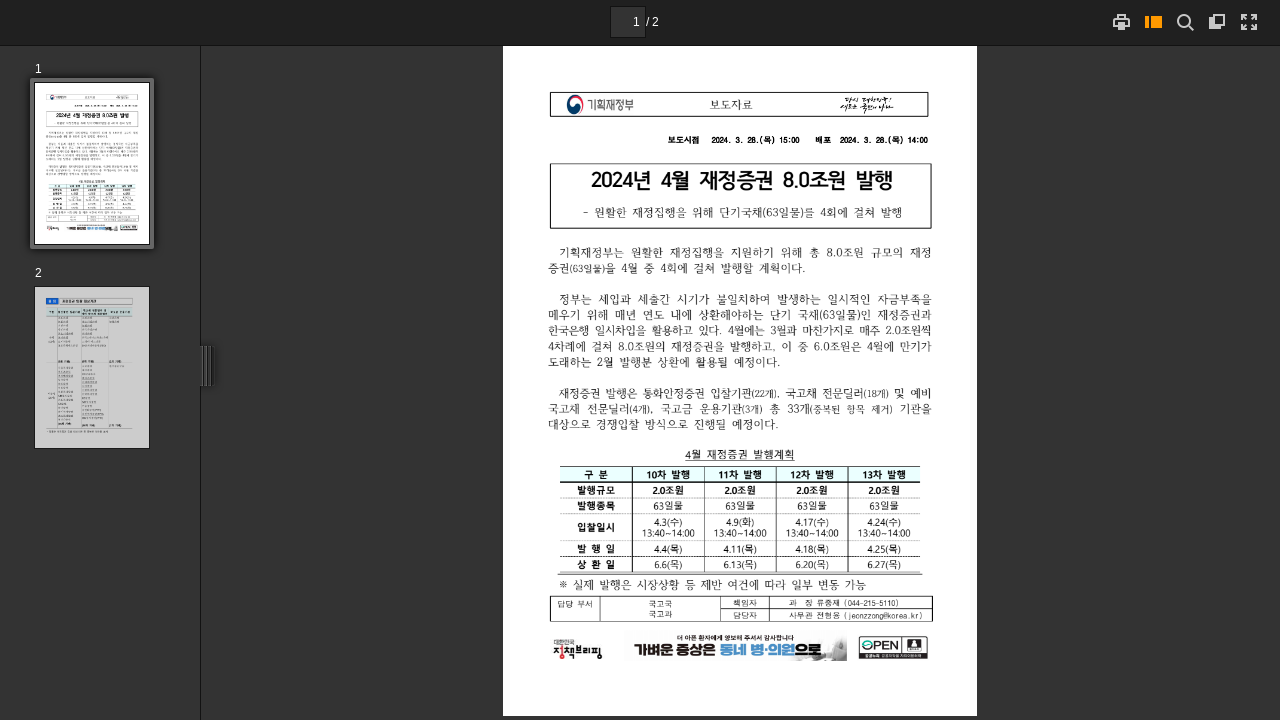

--- FILE ---
content_type: text/xml
request_url: https://www.korea.kr/docViewer/result/2024.03/28/3a0c9f52fa2df8a1d735922b2e17c363/3a0c9f52fa2df8a1d735922b2e17c363.xml?
body_size: 551
content:
<?xml version='1.0' encoding='utf-8'?>
<index>
<use_single_page>false</use_single_page>
<file_name><![CDATA[3a0c9f52fa2df8a1d735922b2e17c363]]></file_name>
<file_type>pdf</file_type>
<w_m>false</w_m>
<pdf_cnt>2</pdf_cnt>
<pdf_list>
<pdf>
<id>1</id>
<title>Page 1</title>
<path_html><![CDATA[3a0c9f52fa2df8a1d735922b2e17c363.files/1.png]]></path_html>
<w>793</w>
<h>1121</h>
</pdf>
<pdf>
<id>2</id>
<title>Page 2</title>
<path_html><![CDATA[3a0c9f52fa2df8a1d735922b2e17c363.files/2.png]]></path_html>
<w>793</w>
<h>1121</h>
</pdf>
</pdf_list>
</index>


--- FILE ---
content_type: text/xml
request_url: https://www.korea.kr/docViewer/result/2024.03/28/3a0c9f52fa2df8a1d735922b2e17c363/3a0c9f52fa2df8a1d735922b2e17c363.files/3a0c9f52fa2df8a1d735922b2e17c363_1.xml?
body_size: 67514
content:
<?xml version="1.0" encoding="UTF-8" ?>
<document>
<page w="793" h="1121">
<text l='346.145447' t='92.038681' w='16.000000' h='14.005885' >보</text>
<text l='364.153015' t='93.039093' w='16.000000' h='12.005045' >도</text>
<text l='383.161011' t='91.038254' w='16.000000' h='17.007147' >자</text>
<text l='401.168549' t='93.039093' w='16.000000' h='13.005465' >료</text>
<text l='551.231628' t='106.044556' w='0.000000' h='0.000000' ></text>
<text l='551.231628' t='106.044556' w='0.000000' h='0.000000' ></text>
<text l='277.116455' t='153.064316' w='10.666667' h='10.004204' >보</text>
<text l='290.121918' t='154.064743' w='12.000000' h='9.003783' >도</text>
<text l='303.127380' t='153.064316' w='10.666667' h='11.004623' >시</text>
<text l='317.133240' t='152.063904' w='9.333334' h='12.005045' >점</text>
<text l='426.179077' t='163.068512' w='0.000000' h='0.000000' > </text>
<text l='350.147156' t='154.064743' w='4.000000' h='9.003783' >2</text>
<text l='357.150085' t='154.064743' w='4.000000' h='9.003783' >0</text>
<text l='363.152588' t='154.064743' w='5.333333' h='9.003783' >2</text>
<text l='370.155518' t='154.064743' w='5.333333' h='9.003783' >4</text>
<text l='379.159302' t='162.068100' w='0.000000' h='1.000420' >.</text>
<text l='383.161011' t='150.063049' w='5.333333' h='13.005465' > </text>
<text l='390.163940' t='154.064743' w='4.000000' h='9.003783' >3</text>
<text l='399.167725' t='162.068100' w='0.000000' h='1.000420' >.</text>
<text l='402.169006' t='150.063049' w='6.666667' h='13.005465' > </text>
<text l='410.172333' t='154.064743' w='4.000000' h='9.003783' >2</text>
<text l='416.174866' t='154.064743' w='5.333333' h='9.003783' >8</text>
<text l='425.178650' t='162.068100' w='0.000000' h='1.000420' >.</text>
<text l='431.181152' t='152.063904' w='1.333333' h='13.005465' >(</text>
<text l='437.183685' t='153.064316' w='10.666667' h='11.004623' >목</text>
<text l='451.189575' t='152.063904' w='1.333333' h='13.005465' >)</text>
<text l='456.191711' t='150.063049' w='6.666667' h='13.005465' > </text>
<text l='463.194641' t='154.064743' w='4.000000' h='9.003783' >1</text>
<text l='470.197571' t='154.064743' w='4.000000' h='9.003783' >5</text>
<text l='479.201355' t='155.065155' w='0.000000' h='7.002943' >:</text>
<text l='483.203064' t='154.064743' w='4.000000' h='9.003783' >0</text>
<text l='490.205994' t='154.064743' w='4.000000' h='9.003783' >0</text>
<text l='544.228699' t='163.068512' w='0.000000' h='0.000000' > </text>
<text l='524.220276' t='153.064316' w='8.000000' h='11.004623' >배</text>
<text l='537.225708' t='154.064743' w='10.666667' h='9.003783' >포</text>
<text l='646.271545' t='163.068512' w='0.000000' h='0.000000' > </text>
<text l='565.237549' t='154.064743' w='4.000000' h='9.003783' >2</text>
<text l='571.240051' t='154.064743' w='5.333333' h='9.003783' >0</text>
<text l='578.242981' t='154.064743' w='4.000000' h='9.003783' >2</text>
<text l='584.245483' t='154.064743' w='6.666667' h='9.003783' >4</text>
<text l='594.249695' t='162.068100' w='0.000000' h='1.000420' >.</text>
<text l='597.250977' t='150.063049' w='6.666667' h='13.005465' > </text>
<text l='605.254333' t='154.064743' w='4.000000' h='9.003783' >3</text>
<text l='613.257690' t='162.068100' w='1.333333' h='1.000420' >.</text>
<text l='617.259399' t='150.063049' w='6.666667' h='13.005465' > </text>
<text l='625.262695' t='154.064743' w='4.000000' h='9.003783' >2</text>
<text l='631.265259' t='154.064743' w='5.333333' h='9.003783' >8</text>
<text l='640.269043' t='162.068100' w='0.000000' h='1.000420' >.</text>
<text l='645.271118' t='152.063904' w='2.666667' h='13.005465' >(</text>
<text l='652.274048' t='153.064316' w='10.666667' h='11.004623' >목</text>
<text l='665.279541' t='152.063904' w='2.666667' h='13.005465' >)</text>
<text l='671.282104' t='150.063049' w='5.333333' h='13.005465' > </text>
<text l='678.285034' t='154.064743' w='2.666667' h='9.003783' >1</text>
<text l='684.287537' t='154.064743' w='5.333333' h='9.003783' >4</text>
<text l='693.291260' t='155.065155' w='1.333333' h='7.002943' >:</text>
<text l='698.293396' t='154.064743' w='4.000000' h='9.003783' >0</text>
<text l='705.296326' t='154.064743' w='4.000000' h='9.003783' >0</text>
<text l='759.319031' t='163.068512' w='0.000000' h='0.000000' ></text>
<text l='759.319031' t='163.068512' w='0.000000' h='0.000000' ></text>
<text l='149.062637' t='211.088684' w='16.000000' h='26.010929' >2</text>
<text l='166.069778' t='211.088684' w='16.000000' h='27.011351' >0</text>
<text l='184.077362' t='211.088684' w='16.000000' h='26.010929' >2</text>
<text l='201.084503' t='212.089111' w='16.000000' h='25.010509' >4</text>
<text l='220.092468' t='210.088287' w='25.333334' h='33.013870' >년</text>
<text l='248.104248' t='203.085327' w='10.666667' h='34.014294' > </text>
<text l='265.111389' t='212.089111' w='16.000000' h='25.010509' >4</text>
<text l='283.118958' t='210.088287' w='26.666668' h='33.013870' >월</text>
<text l='313.131592' t='203.085327' w='9.333334' h='34.014294' > </text>
<text l='329.138306' t='210.088287' w='28.000000' h='33.013870' >재</text>
<text l='360.151337' t='210.088287' w='28.000000' h='33.013870' >정</text>
<text l='392.164795' t='210.088287' w='30.666668' h='33.013870' >증</text>
<text l='423.177826' t='210.088287' w='26.666668' h='33.013870' >권</text>
<text l='452.190002' t='203.085327' w='10.666667' h='34.014294' > </text>
<text l='469.197144' t='211.088684' w='16.000000' h='27.011351' >8</text>
<text l='488.205139' t='235.098785' w='4.000000' h='4.001681' >.</text>
<text l='496.208496' t='211.088684' w='16.000000' h='27.011351' >0</text>
<text l='513.215637' t='212.089111' w='32.000000' h='25.010509' >조</text>
<text l='544.228699' t='210.088287' w='26.666668' h='33.013870' >원</text>
<text l='574.241333' t='203.085327' w='9.333334' h='34.014294' > </text>
<text l='592.248901' t='210.088287' w='30.666668' h='33.013870' >발</text>
<text l='622.261475' t='210.088287' w='28.000000' h='33.013870' >행</text>
<text l='901.378784' t='237.099640' w='0.000000' h='0.000000' ></text>
<text l='901.378784' t='237.099640' w='0.000000' h='0.000000' ></text>
<text l='135.056747' t='279.117279' w='6.666667' h='1.000420' >-</text>
<text l='144.060532' t='267.112244' w='4.000000' h='19.007988' > </text>
<text l='154.064743' t='271.113922' w='14.666667' h='17.007147' >원</text>
<text l='172.072311' t='271.113922' w='16.000000' h='17.007147' >활</text>
<text l='190.079880' t='271.113922' w='16.000000' h='17.007147' >한</text>
<text l='207.087021' t='267.112244' w='5.333333' h='19.007988' > </text>
<text l='217.091217' t='271.113922' w='14.666667' h='17.007147' >재</text>
<text l='236.099213' t='271.113922' w='13.333334' h='17.007147' >정</text>
<text l='254.106781' t='271.113922' w='13.333334' h='17.007147' >집</text>
<text l='272.114349' t='271.113922' w='14.666667' h='17.007147' >행</text>
<text l='290.121918' t='271.113922' w='16.000000' h='17.007147' >을</text>
<text l='307.129059' t='267.112244' w='5.333333' h='19.007988' > </text>
<text l='317.133240' t='271.113922' w='14.666667' h='17.007147' >위</text>
<text l='335.140808' t='271.113922' w='14.666667' h='17.007147' >해</text>
<text l='353.148407' t='267.112244' w='4.000000' h='19.007988' > </text>
<text l='363.152588' t='271.113922' w='16.000000' h='17.007147' >단</text>
<text l='381.160156' t='271.113922' w='13.333334' h='17.007147' >기</text>
<text l='399.167725' t='271.113922' w='16.000000' h='17.007147' >국</text>
<text l='417.175293' t='271.113922' w='14.666667' h='17.007147' >채</text>
<text l='435.182861' t='271.113922' w='4.000000' h='17.007147' >(</text>
<text l='442.185791' t='272.114349' w='8.000000' h='14.005885' >6</text>
<text l='452.190002' t='272.114349' w='8.000000' h='14.005885' >3</text>
<text l='463.194641' t='271.113922' w='13.333334' h='17.007147' >일</text>
<text l='480.201782' t='271.113922' w='16.000000' h='17.007147' >물</text>
<text l='498.209351' t='271.113922' w='4.000000' h='17.007147' >)</text>
<text l='504.211884' t='271.113922' w='16.000000' h='17.007147' >를</text>
<text l='521.218994' t='267.112244' w='5.333333' h='19.007988' > </text>
<text l='532.223633' t='272.114349' w='8.000000' h='14.005885' >4</text>
<text l='542.227844' t='271.113922' w='13.333334' h='17.007147' >회</text>
<text l='561.235840' t='271.113922' w='13.333334' h='17.007147' >에</text>
<text l='577.242554' t='267.112244' w='5.333333' h='19.007988' > </text>
<text l='588.247192' t='271.113922' w='13.333334' h='17.007147' >걸</text>
<text l='606.254761' t='271.113922' w='13.333334' h='17.007147' >쳐</text>
<text l='623.261902' t='267.112244' w='4.000000' h='19.007988' > </text>
<text l='633.266113' t='271.113922' w='16.000000' h='17.007147' >발</text>
<text l='651.273682' t='271.113922' w='14.666667' h='17.007147' >행</text>
<text l='802.337097' t='286.120239' w='0.000000' h='0.000000' ></text>
<text l='802.337097' t='286.120239' w='0.000000' h='0.000000' ></text>
<text l='75.031525' t='334.140411' w='5.333333' h='19.007988' > </text>
<text l='95.039940' t='338.142090' w='13.333334' h='18.007566' >기</text>
<text l='113.047501' t='338.142090' w='13.333334' h='18.007566' >획</text>
<text l='131.055069' t='338.142090' w='14.666667' h='18.007566' >재</text>
<text l='150.063049' t='338.142090' w='13.333334' h='18.007566' >정</text>
<text l='167.070206' t='339.142517' w='16.000000' h='17.007147' >부</text>
<text l='185.077759' t='339.142517' w='16.000000' h='17.007147' >는</text>
<text l='203.085327' t='334.140411' w='4.000000' h='19.007988' > </text>
<text l='215.090378' t='338.142090' w='14.666667' h='18.007566' >원</text>
<text l='233.097946' t='338.142090' w='16.000000' h='18.007566' >활</text>
<text l='251.105515' t='338.142090' w='16.000000' h='18.007566' >한</text>
<text l='268.112671' t='334.140411' w='5.333333' h='19.007988' > </text>
<text l='280.117706' t='338.142090' w='14.666667' h='18.007566' >재</text>
<text l='299.125702' t='338.142090' w='13.333334' h='18.007566' >정</text>
<text l='317.133240' t='338.142090' w='13.333334' h='18.007566' >집</text>
<text l='335.140808' t='338.142090' w='14.666667' h='18.007566' >행</text>
<text l='353.148407' t='339.142517' w='16.000000' h='17.007147' >을</text>
<text l='370.155518' t='334.140411' w='5.333333' h='19.007988' > </text>
<text l='382.160583' t='338.142090' w='13.333334' h='18.007566' >지</text>
<text l='400.168152' t='338.142090' w='14.666667' h='18.007566' >원</text>
<text l='419.176117' t='338.142090' w='16.000000' h='18.007566' >하</text>
<text l='437.183685' t='338.142090' w='13.333334' h='18.007566' >기</text>
<text l='454.190857' t='334.140411' w='4.000000' h='19.007988' > </text>
<text l='466.195892' t='338.142090' w='13.333334' h='18.007566' >위</text>
<text l='484.203461' t='338.142090' w='14.666667' h='18.007566' >해</text>
<text l='501.210632' t='334.140411' w='5.333333' h='19.007988' > </text>
<text l='513.215637' t='338.142090' w='16.000000' h='18.007566' >총</text>
<text l='530.222778' t='334.140411' w='5.333333' h='19.007988' > </text>
<text l='543.228271' t='339.142517' w='8.000000' h='14.005885' >8</text>
<text l='554.232910' t='351.147552' w='1.333333' h='2.000841' >.</text>
<text l='559.234985' t='339.142517' w='8.000000' h='14.005885' >0</text>
<text l='569.239197' t='340.142944' w='16.000000' h='13.005465' >조</text>
<text l='587.246765' t='338.142090' w='14.666667' h='18.007566' >원</text>
<text l='604.253906' t='334.140411' w='5.333333' h='19.007988' > </text>
<text l='616.258972' t='339.142517' w='16.000000' h='17.007147' >규</text>
<text l='634.266479' t='340.142944' w='16.000000' h='13.005465' >모</text>
<text l='653.274536' t='338.142090' w='13.333334' h='18.007566' >의</text>
<text l='670.281616' t='334.140411' w='5.333333' h='19.007988' > </text>
<text l='682.286682' t='338.142090' w='14.666667' h='18.007566' >재</text>
<text l='700.294312' t='338.142090' w='13.333334' h='18.007566' >정</text>
<text l='850.357300' t='353.148407' w='0.000000' h='0.000000' ></text>
<text l='850.357300' t='353.148407' w='0.000000' h='0.000000' ></text>
<text l='76.031952' t='365.153442' w='16.000000' h='17.007147' >증</text>
<text l='94.039513' t='364.153015' w='16.000000' h='18.007566' >권</text>
<text l='113.047501' t='366.153870' w='2.666667' h='16.006725' >(</text>
<text l='118.049606' t='367.154266' w='6.666667' h='12.005045' >6</text>
<text l='127.053391' t='367.154266' w='6.666667' h='12.005045' >3</text>
<text l='136.057175' t='366.153870' w='12.000000' h='15.006306' >일</text>
<text l='150.063049' t='367.154266' w='14.666667' h='14.005885' >물</text>
<text l='166.069778' t='366.153870' w='4.000000' h='16.006725' >)</text>
<text l='171.071884' t='365.153442' w='16.000000' h='17.007147' >을</text>
<text l='189.079453' t='360.151337' w='4.000000' h='19.007988' > </text>
<text l='199.083649' t='365.153442' w='8.000000' h='14.005885' >4</text>
<text l='209.087860' t='364.153015' w='14.666667' h='18.007566' >월</text>
<text l='226.095001' t='360.151337' w='5.333333' h='19.007988' > </text>
<text l='236.099213' t='365.153442' w='16.000000' h='17.007147' >중</text>
<text l='254.106781' t='360.151337' w='4.000000' h='19.007988' > </text>
<text l='264.110962' t='365.153442' w='8.000000' h='14.005885' >4</text>
<text l='274.115173' t='364.153015' w='13.333334' h='18.007566' >회</text>
<text l='293.123169' t='364.153015' w='13.333334' h='18.007566' >에</text>
<text l='310.130310' t='360.151337' w='4.000000' h='19.007988' > </text>
<text l='320.134521' t='364.153015' w='14.666667' h='18.007566' >걸</text>
<text l='338.142090' t='364.153015' w='13.333334' h='18.007566' >쳐</text>
<text l='355.149231' t='360.151337' w='5.333333' h='19.007988' > </text>
<text l='365.153442' t='364.153015' w='16.000000' h='18.007566' >발</text>
<text l='383.161011' t='364.153015' w='14.666667' h='18.007566' >행</text>
<text l='402.169006' t='364.153015' w='16.000000' h='18.007566' >할</text>
<text l='419.176117' t='360.151337' w='4.000000' h='19.007988' > </text>
<text l='429.180359' t='364.153015' w='14.666667' h='18.007566' >계</text>
<text l='447.187927' t='364.153015' w='13.333334' h='18.007566' >획</text>
<text l='466.195892' t='364.153015' w='12.000000' h='18.007566' >이</text>
<text l='484.203461' t='364.153015' w='16.000000' h='18.007566' >다</text>
<text l='503.211426' t='377.158508' w='1.333333' h='2.000841' >.</text>
<text l='551.231628' t='379.159302' w='0.000000' h='0.000000' ></text>
<text l='551.231628' t='379.159302' w='0.000000' h='0.000000' ></text>
<text l='75.031525' t='413.173584' w='5.333333' h='18.007566' > </text>
<text l='95.039940' t='416.174866' w='13.333334' h='18.007566' >정</text>
<text l='113.047501' t='417.175293' w='16.000000' h='17.007147' >부</text>
<text l='131.055069' t='418.175720' w='16.000000' h='16.006725' >는</text>
<text l='148.062225' t='413.173584' w='5.333333' h='18.007566' > </text>
<text l='160.067261' t='416.174866' w='16.000000' h='18.007566' >세</text>
<text l='180.075668' t='416.174866' w='12.000000' h='18.007566' >입</text>
<text l='197.082809' t='416.174866' w='16.000000' h='18.007566' >과</text>
<text l='214.089951' t='413.173584' w='5.333333' h='18.007566' > </text>
<text l='226.095001' t='416.174866' w='14.666667' h='18.007566' >세</text>
<text l='244.102570' t='417.175293' w='16.000000' h='17.007147' >출</text>
<text l='263.110565' t='416.174866' w='16.000000' h='18.007566' >간</text>
<text l='280.117706' t='413.173584' w='5.333333' h='18.007566' > </text>
<text l='292.122742' t='416.174866' w='13.333334' h='18.007566' >시</text>
<text l='311.130737' t='416.174866' w='12.000000' h='18.007566' >기</text>
<text l='328.137878' t='416.174866' w='16.000000' h='18.007566' >가</text>
<text l='346.145447' t='413.173584' w='4.000000' h='18.007566' > </text>
<text l='358.150482' t='417.175293' w='16.000000' h='17.007147' >불</text>
<text l='377.158508' t='416.174866' w='13.333334' h='18.007566' >일</text>
<text l='394.165619' t='416.174866' w='13.333334' h='18.007566' >치</text>
<text l='413.173584' t='416.174866' w='16.000000' h='18.007566' >하</text>
<text l='431.181152' t='416.174866' w='13.333334' h='18.007566' >여</text>
<text l='448.188324' t='413.173584' w='4.000000' h='18.007566' > </text>
<text l='460.193359' t='416.174866' w='16.000000' h='18.007566' >발</text>
<text l='478.200928' t='416.174866' w='14.666667' h='18.007566' >생</text>
<text l='496.208496' t='416.174866' w='16.000000' h='18.007566' >하</text>
<text l='514.216064' t='418.175720' w='16.000000' h='16.006725' >는</text>
<text l='531.223206' t='413.173584' w='5.333333' h='18.007566' > </text>
<text l='545.229126' t='416.174866' w='13.333334' h='18.007566' >일</text>
<text l='562.236267' t='416.174866' w='13.333334' h='18.007566' >시</text>
<text l='580.243835' t='416.174866' w='13.333334' h='18.007566' >적</text>
<text l='599.251831' t='416.174866' w='13.333334' h='18.007566' >인</text>
<text l='615.258545' t='413.173584' w='5.333333' h='18.007566' > </text>
<text l='628.263977' t='416.174866' w='16.000000' h='18.007566' >자</text>
<text l='645.271118' t='417.175293' w='16.000000' h='17.007147' >금</text>
<text l='663.278687' t='417.175293' w='16.000000' h='17.007147' >부</text>
<text l='682.286682' t='417.175293' w='16.000000' h='17.007147' >족</text>
<text l='700.294312' t='417.175293' w='16.000000' h='17.007147' >을</text>
<text l='717.301392' t='413.173584' w='5.333333' h='18.007566' > </text>
<text l='764.321167' t='431.181152' w='0.000000' h='0.000000' ></text>
<text l='764.321167' t='431.181152' w='0.000000' h='0.000000' ></text>
<text l='77.032372' t='442.185791' w='13.333334' h='18.007566' >메</text>
<text l='94.039513' t='443.186218' w='16.000000' h='17.007147' >우</text>
<text l='113.047501' t='442.185791' w='13.333334' h='18.007566' >기</text>
<text l='130.054657' t='439.184540' w='4.000000' h='18.007566' > </text>
<text l='141.059265' t='442.185791' w='13.333334' h='18.007566' >위</text>
<text l='159.066833' t='442.185791' w='14.666667' h='18.007566' >해</text>
<text l='176.073975' t='439.184540' w='5.333333' h='18.007566' > </text>
<text l='188.079025' t='442.185791' w='14.666667' h='18.007566' >매</text>
<text l='206.086594' t='442.185791' w='14.666667' h='18.007566' >년</text>
<text l='223.093735' t='439.184540' w='5.333333' h='18.007566' > </text>
<text l='236.099213' t='442.185791' w='13.333334' h='18.007566' >연</text>
<text l='252.105942' t='444.186646' w='17.333334' h='13.005465' >도</text>
<text l='270.113495' t='439.184540' w='5.333333' h='18.007566' > </text>
<text l='281.118134' t='442.185791' w='14.666667' h='18.007566' >내</text>
<text l='300.126099' t='442.185791' w='13.333334' h='18.007566' >에</text>
<text l='317.133240' t='439.184540' w='4.000000' h='18.007566' > </text>
<text l='328.137878' t='442.185791' w='16.000000' h='18.007566' >상</text>
<text l='346.145447' t='442.185791' w='16.000000' h='18.007566' >환</text>
<text l='364.153015' t='442.185791' w='14.666667' h='18.007566' >해</text>
<text l='383.161011' t='442.185791' w='16.000000' h='18.007566' >야</text>
<text l='401.168549' t='442.185791' w='16.000000' h='18.007566' >하</text>
<text l='418.175720' t='444.186646' w='16.000000' h='16.006725' >는</text>
<text l='436.183289' t='439.184540' w='5.333333' h='18.007566' > </text>
<text l='448.188324' t='442.185791' w='16.000000' h='18.007566' >단</text>
<text l='466.195892' t='442.185791' w='13.333334' h='18.007566' >기</text>
<text l='483.203064' t='439.184540' w='4.000000' h='18.007566' > </text>
<text l='494.207642' t='443.186218' w='16.000000' h='17.007147' >국</text>
<text l='512.215210' t='442.185791' w='14.666667' h='18.007566' >채</text>
<text l='530.222778' t='443.186218' w='4.000000' h='17.007147' >(</text>
<text l='536.225342' t='443.186218' w='8.000000' h='15.006306' >6</text>
<text l='547.229980' t='443.186218' w='8.000000' h='15.006306' >3</text>
<text l='558.234558' t='442.185791' w='13.333334' h='18.007566' >일</text>
<text l='575.241699' t='443.186218' w='16.000000' h='17.007147' >물</text>
<text l='593.249268' t='443.186218' w='4.000000' h='17.007147' >)</text>
<text l='600.252197' t='442.185791' w='13.333334' h='18.007566' >인</text>
<text l='616.258972' t='439.184540' w='5.333333' h='18.007566' > </text>
<text l='627.263550' t='442.185791' w='16.000000' h='18.007566' >재</text>
<text l='646.271545' t='442.185791' w='13.333334' h='18.007566' >정</text>
<text l='663.278687' t='443.186218' w='16.000000' h='17.007147' >증</text>
<text l='682.286682' t='442.185791' w='14.666667' h='18.007566' >권</text>
<text l='700.294312' t='442.185791' w='16.000000' h='18.007566' >과</text>
<text l='717.301392' t='439.184540' w='5.333333' h='18.007566' > </text>
<text l='764.321167' t='457.192108' w='0.000000' h='0.000000' ></text>
<text l='764.321167' t='457.192108' w='0.000000' h='0.000000' ></text>
<text l='77.032372' t='469.197144' w='16.000000' h='17.007147' >한</text>
<text l='93.039093' t='469.197144' w='16.000000' h='17.007147' >국</text>
<text l='110.046234' t='469.197144' w='16.000000' h='17.007147' >은</text>
<text l='127.053391' t='469.197144' w='14.666667' h='17.007147' >행</text>
<text l='144.060532' t='465.195496' w='4.000000' h='18.007566' > </text>
<text l='156.065582' t='469.197144' w='13.333334' h='17.007147' >일</text>
<text l='172.072311' t='469.197144' w='13.333334' h='17.007147' >시</text>
<text l='188.079025' t='469.197144' w='16.000000' h='17.007147' >차</text>
<text l='207.087021' t='469.197144' w='12.000000' h='17.007147' >입</text>
<text l='222.093323' t='469.197144' w='16.000000' h='17.007147' >을</text>
<text l='239.100464' t='465.195496' w='4.000000' h='18.007566' > </text>
<text l='249.104675' t='469.197144' w='17.333334' h='17.007147' >활</text>
<text l='266.111816' t='469.197144' w='16.000000' h='17.007147' >용</text>
<text l='284.119385' t='469.197144' w='16.000000' h='17.007147' >하</text>
<text l='300.126099' t='471.197998' w='16.000000' h='12.005045' >고</text>
<text l='317.133240' t='465.195496' w='5.333333' h='18.007566' > </text>
<text l='329.138306' t='469.197144' w='13.333334' h='17.007147' >있</text>
<text l='345.145020' t='469.197144' w='16.000000' h='17.007147' >다</text>
<text l='363.152588' t='482.202606' w='1.333333' h='2.000841' >.</text>
<text l='367.154266' t='465.195496' w='4.000000' h='18.007566' > </text>
<text l='378.158905' t='469.197144' w='8.000000' h='14.005885' >4</text>
<text l='387.162689' t='469.197144' w='14.666667' h='17.007147' >월</text>
<text l='405.170258' t='469.197144' w='13.333334' h='17.007147' >에</text>
<text l='421.176971' t='470.197571' w='16.000000' h='16.006725' >는</text>
<text l='437.183685' t='465.195496' w='5.333333' h='18.007566' > </text>
<text l='448.188324' t='470.197571' w='8.000000' h='14.005885' >3</text>
<text l='458.192505' t='469.197144' w='14.666667' h='17.007147' >월</text>
<text l='475.199677' t='469.197144' w='16.000000' h='17.007147' >과</text>
<text l='491.206390' t='465.195496' w='5.333333' h='18.007566' > </text>
<text l='502.211029' t='469.197144' w='16.000000' h='17.007147' >마</text>
<text l='519.218140' t='469.197144' w='16.000000' h='17.007147' >찬</text>
<text l='536.225342' t='469.197144' w='16.000000' h='17.007147' >가</text>
<text l='553.232483' t='469.197144' w='13.333334' h='17.007147' >지</text>
<text l='570.239624' t='470.197571' w='16.000000' h='13.005465' >로</text>
<text l='586.246338' t='465.195496' w='5.333333' h='18.007566' > </text>
<text l='597.250977' t='469.197144' w='14.666667' h='17.007147' >매</text>
<text l='614.258118' t='470.197571' w='16.000000' h='16.006725' >주</text>
<text l='630.264832' t='465.195496' w='5.333333' h='18.007566' > </text>
<text l='641.269470' t='470.197571' w='8.000000' h='13.005465' >2</text>
<text l='652.274048' t='482.202606' w='1.333333' h='2.000841' >.</text>
<text l='656.275757' t='470.197571' w='8.000000' h='14.005885' >0</text>
<text l='666.279968' t='470.197571' w='16.000000' h='13.005465' >조</text>
<text l='683.287109' t='469.197144' w='14.666667' h='17.007147' >원</text>
<text l='700.294312' t='469.197144' w='13.333334' h='17.007147' >씩</text>
<text l='850.357300' t='483.203064' w='0.000000' h='0.000000' ></text>
<text l='850.357300' t='483.203064' w='0.000000' h='0.000000' ></text>
<text l='76.031952' t='496.208496' w='8.000000' h='14.005885' >4</text>
<text l='86.036156' t='495.208099' w='16.000000' h='17.007147' >차</text>
<text l='104.043716' t='495.208099' w='14.666667' h='17.007147' >례</text>
<text l='123.051712' t='495.208099' w='13.333334' h='17.007147' >에</text>
<text l='139.058441' t='491.206390' w='4.000000' h='19.007988' > </text>
<text l='149.062637' t='495.208099' w='14.666667' h='17.007147' >걸</text>
<text l='167.070206' t='495.208099' w='13.333334' h='17.007147' >쳐</text>
<text l='184.077362' t='491.206390' w='4.000000' h='19.007988' > </text>
<text l='194.081543' t='496.208496' w='8.000000' h='14.005885' >8</text>
<text l='205.086166' t='508.213562' w='1.333333' h='2.000841' >.</text>
<text l='210.088287' t='496.208496' w='8.000000' h='14.005885' >0</text>
<text l='220.092468' t='497.208923' w='16.000000' h='12.005045' >조</text>
<text l='238.100037' t='495.208099' w='14.666667' h='17.007147' >원</text>
<text l='255.107178' t='495.208099' w='14.666667' h='17.007147' >의</text>
<text l='272.114349' t='491.206390' w='5.333333' h='19.007988' > </text>
<text l='282.118530' t='495.208099' w='14.666667' h='17.007147' >재</text>
<text l='301.126526' t='495.208099' w='12.000000' h='18.007566' >정</text>
<text l='318.133667' t='496.208496' w='16.000000' h='17.007147' >증</text>
<text l='336.141235' t='495.208099' w='14.666667' h='17.007147' >권</text>
<text l='353.148407' t='495.208099' w='16.000000' h='17.007147' >을</text>
<text l='370.155518' t='491.206390' w='5.333333' h='19.007988' > </text>
<text l='380.159760' t='495.208099' w='16.000000' h='17.007147' >발</text>
<text l='398.167297' t='495.208099' w='14.666667' h='18.007566' >행</text>
<text l='416.174866' t='495.208099' w='16.000000' h='17.007147' >하</text>
<text l='433.182007' t='497.208923' w='16.000000' h='12.005045' >고</text>
<text l='453.190430' t='508.213562' w='1.333333' h='4.001681' >,</text>
<text l='457.192108' t='491.206390' w='4.000000' h='19.007988' > </text>
<text l='468.196747' t='495.208099' w='12.000000' h='17.007147' >이</text>
<text l='484.203461' t='491.206390' w='4.000000' h='19.007988' > </text>
<text l='494.207642' t='496.208496' w='16.000000' h='17.007147' >중</text>
<text l='511.214813' t='491.206390' w='4.000000' h='19.007988' > </text>
<text l='521.218994' t='496.208496' w='8.000000' h='14.005885' >6</text>
<text l='532.223633' t='508.213562' w='1.333333' h='2.000841' >.</text>
<text l='537.225708' t='496.208496' w='8.000000' h='14.005885' >0</text>
<text l='547.229980' t='497.208923' w='16.000000' h='12.005045' >조</text>
<text l='565.237549' t='495.208099' w='14.666667' h='17.007147' >원</text>
<text l='582.244629' t='495.208099' w='16.000000' h='17.007147' >은</text>
<text l='599.251831' t='491.206390' w='5.333333' h='19.007988' > </text>
<text l='610.256470' t='496.208496' w='8.000000' h='14.005885' >4</text>
<text l='620.260620' t='495.208099' w='14.666667' h='17.007147' >월</text>
<text l='638.268188' t='495.208099' w='13.333334' h='17.007147' >에</text>
<text l='654.274902' t='491.206390' w='5.333333' h='19.007988' > </text>
<text l='665.279541' t='495.208099' w='16.000000' h='17.007147' >만</text>
<text l='683.287109' t='495.208099' w='12.000000' h='17.007147' >기</text>
<text l='700.294312' t='495.208099' w='16.000000' h='17.007147' >가</text>
<text l='850.357300' t='510.214355' w='0.000000' h='0.000000' ></text>
<text l='850.357300' t='510.214355' w='0.000000' h='0.000000' ></text>
<text l='76.031952' t='523.219849' w='16.000000' h='12.005045' >도</text>
<text l='95.039940' t='521.218994' w='13.333334' h='18.007566' >래</text>
<text l='113.047501' t='521.218994' w='16.000000' h='18.007566' >하</text>
<text l='130.054657' t='522.219421' w='16.000000' h='16.006725' >는</text>
<text l='148.062225' t='517.217346' w='4.000000' h='19.007988' > </text>
<text l='158.066422' t='522.219421' w='8.000000' h='14.005885' >2</text>
<text l='168.070618' t='521.218994' w='14.666667' h='17.007147' >월</text>
<text l='186.078186' t='517.217346' w='4.000000' h='19.007988' > </text>
<text l='196.082397' t='521.218994' w='16.000000' h='17.007147' >발</text>
<text l='214.089951' t='521.218994' w='14.666667' h='18.007566' >행</text>
<text l='232.097519' t='521.218994' w='16.000000' h='17.007147' >분</text>
<text l='249.104675' t='517.217346' w='5.333333' h='19.007988' > </text>
<text l='260.109314' t='521.218994' w='16.000000' h='18.007566' >상</text>
<text l='277.116455' t='521.218994' w='16.000000' h='17.007147' >환</text>
<text l='297.124847' t='521.218994' w='13.333334' h='18.007566' >에</text>
<text l='313.131592' t='517.217346' w='5.333333' h='19.007988' > </text>
<text l='323.135773' t='521.218994' w='16.000000' h='17.007147' >활</text>
<text l='341.143341' t='521.218994' w='16.000000' h='18.007566' >용</text>
<text l='359.150940' t='521.218994' w='14.666667' h='17.007147' >될</text>
<text l='377.158508' t='517.217346' w='4.000000' h='19.007988' > </text>
<text l='388.163086' t='521.218994' w='13.333334' h='18.007566' >예</text>
<text l='405.170258' t='521.218994' w='13.333334' h='18.007566' >정</text>
<text l='424.178223' t='521.218994' w='12.000000' h='18.007566' >이</text>
<text l='442.185791' t='521.218994' w='16.000000' h='18.007566' >다</text>
<text l='460.193359' t='534.224487' w='1.333333' h='2.000841' >.</text>
<text l='508.213562' t='536.225342' w='0.000000' h='0.000000' ></text>
<text l='508.213562' t='536.225342' w='0.000000' h='0.000000' ></text>
<text l='75.031525' t='569.239197' w='5.333333' h='19.007988' > </text>
<text l='94.039513' t='573.240845' w='14.666667' h='18.007566' >재</text>
<text l='112.047081' t='573.240845' w='13.333334' h='18.007566' >정</text>
<text l='129.054230' t='574.241333' w='16.000000' h='17.007147' >증</text>
<text l='146.061371' t='573.240845' w='16.000000' h='17.007147' >권</text>
<text l='163.068512' t='569.239197' w='4.000000' h='19.007988' > </text>
<text l='173.072723' t='573.240845' w='16.000000' h='18.007566' >발</text>
<text l='190.079880' t='573.240845' w='14.666667' h='18.007566' >행</text>
<text l='207.087021' t='574.241333' w='16.000000' h='16.006725' >은</text>
<text l='224.094162' t='569.239197' w='5.333333' h='19.007988' > </text>
<text l='234.098373' t='573.240845' w='16.000000' h='18.007566' >통</text>
<text l='251.105515' t='573.240845' w='16.000000' h='18.007566' >화</text>
<text l='270.113495' t='573.240845' w='16.000000' h='17.007147' >안</text>
<text l='287.120667' t='573.240845' w='13.333334' h='18.007566' >정</text>
<text l='303.127380' t='574.241333' w='16.000000' h='17.007147' >증</text>
<text l='321.134949' t='573.240845' w='14.666667' h='17.007147' >권</text>
<text l='338.142090' t='569.239197' w='4.000000' h='19.007988' > </text>
<text l='349.146698' t='573.240845' w='12.000000' h='17.007147' >입</text>
<text l='365.153442' t='573.240845' w='16.000000' h='18.007566' >찰</text>
<text l='383.161011' t='573.240845' w='13.333334' h='18.007566' >기</text>
<text l='399.167725' t='573.240845' w='17.333334' h='17.007147' >관</text>
<text l='417.175293' t='575.241699' w='2.666667' h='15.006306' >(</text>
<text l='422.177368' t='576.242126' w='6.666667' h='12.005045' >2</text>
<text l='430.180756' t='576.242126' w='6.666667' h='12.005045' >2</text>
<text l='439.184540' t='575.241699' w='12.000000' h='15.006306' >개</text>
<text l='454.190857' t='575.241699' w='2.666667' h='15.006306' >)</text>
<text l='460.193359' t='586.246338' w='1.333333' h='4.001681' >,</text>
<text l='464.195038' t='569.239197' w='4.000000' h='19.007988' > </text>
<text l='473.198822' t='574.241333' w='16.000000' h='17.007147' >국</text>
<text l='491.206390' t='575.241699' w='16.000000' h='13.005465' >고</text>
<text l='508.213562' t='573.240845' w='14.666667' h='18.007566' >채</text>
<text l='525.220703' t='569.239197' w='4.000000' h='19.007988' > </text>
<text l='535.224915' t='573.240845' w='14.666667' h='17.007147' >전</text>
<text l='552.232056' t='574.241333' w='16.000000' h='16.006725' >문</text>
<text l='570.239624' t='573.240845' w='14.666667' h='18.007566' >딜</text>
<text l='588.247192' t='573.240845' w='12.000000' h='18.007566' >러</text>
<text l='604.253906' t='575.241699' w='4.000000' h='15.006306' >(</text>
<text l='611.256836' t='576.242126' w='4.000000' h='12.005045' >1</text>
<text l='618.259766' t='576.242126' w='6.666667' h='12.005045' >8</text>
<text l='626.263184' t='575.241699' w='12.000000' h='15.006306' >개</text>
<text l='641.269470' t='575.241699' w='2.666667' h='15.006306' >)</text>
<text l='683.287109' t='588.247192' w='0.000000' h='0.000000' > </text>
<text l='656.275757' t='573.240845' w='13.333334' h='18.007566' >및</text>
<text l='672.282471' t='569.239197' w='5.333333' h='19.007988' > </text>
<text l='683.287109' t='573.240845' w='13.333334' h='18.007566' >예</text>
<text l='700.294312' t='573.240845' w='13.333334' h='18.007566' >비</text>
<text l='850.357300' t='588.247192' w='0.000000' h='0.000000' ></text>
<text l='850.357300' t='588.247192' w='0.000000' h='0.000000' ></text>
<text l='76.031952' t='600.252197' w='16.000000' h='17.007147' >국</text>
<text l='94.039513' t='601.252686' w='16.000000' h='13.005465' >고</text>
<text l='112.047081' t='599.251831' w='14.666667' h='18.007566' >채</text>
<text l='129.054230' t='595.250122' w='4.000000' h='19.007988' > </text>
<text l='142.059692' t='599.251831' w='14.666667' h='17.007147' >전</text>
<text l='159.066833' t='600.252197' w='16.000000' h='16.006725' >문</text>
<text l='178.074829' t='599.251831' w='13.333334' h='18.007566' >딜</text>
<text l='196.082397' t='599.251831' w='12.000000' h='18.007566' >러</text>
<text l='213.089539' t='601.252686' w='2.666667' h='15.006306' >(</text>
<text l='218.091644' t='602.253052' w='6.666667' h='12.005045' >4</text>
<text l='226.095001' t='601.252686' w='12.000000' h='15.006306' >개</text>
<text l='241.101303' t='601.252686' w='4.000000' h='15.006306' >)</text>
<text l='248.104248' t='612.257263' w='1.333333' h='4.001681' >,</text>
<text l='251.105515' t='595.250122' w='5.333333' h='19.007988' > </text>
<text l='264.110962' t='600.252197' w='16.000000' h='17.007147' >국</text>
<text l='282.118530' t='601.252686' w='16.000000' h='13.005465' >고</text>
<text l='300.126099' t='600.252197' w='16.000000' h='16.006725' >금</text>
<text l='317.133240' t='595.250122' w='4.000000' h='19.007988' > </text>
<text l='330.138733' t='599.251831' w='16.000000' h='17.007147' >운</text>
<text l='347.145874' t='599.251831' w='16.000000' h='18.007566' >용</text>
<text l='366.153870' t='599.251831' w='12.000000' h='18.007566' >기</text>
<text l='383.161011' t='599.251831' w='16.000000' h='17.007147' >관</text>
<text l='401.168549' t='601.252686' w='2.666667' h='15.006306' >(</text>
<text l='406.170654' t='602.253052' w='6.666667' h='12.005045' >3</text>
<text l='414.174042' t='601.252686' w='12.000000' h='15.006306' >개</text>
<text l='430.180756' t='601.252686' w='2.666667' h='15.006306' >)</text>
<text l='471.197998' t='614.258118' w='0.000000' h='0.000000' > </text>
<text l='446.187469' t='599.251831' w='16.000000' h='18.007566' >총</text>
<text l='464.195038' t='595.250122' w='4.000000' h='19.007988' > </text>
<text l='477.200531' t='600.252197' w='8.000000' h='14.005885' >3</text>
<text l='487.204712' t='600.252197' w='8.000000' h='14.005885' >3</text>
<text l='497.208923' t='599.251831' w='14.666667' h='18.007566' >개</text>
<text l='514.216064' t='601.252686' w='4.000000' h='15.006306' >(</text>
<text l='519.218140' t='602.253052' w='14.666667' h='15.006306' >중</text>
<text l='534.224487' t='602.253052' w='14.666667' h='15.006306' >복</text>
<text l='550.231201' t='601.252686' w='12.000000' h='15.006306' >된</text>
<text l='564.237061' t='598.251404' w='4.000000' h='16.006725' > </text>
<text l='576.242126' t='601.252686' w='13.333334' h='16.006725' >항</text>
<text l='591.248413' t='602.253052' w='13.333334' h='15.006306' >목</text>
<text l='605.254333' t='598.251404' w='4.000000' h='16.006725' > </text>
<text l='617.259399' t='601.252686' w='12.000000' h='15.006306' >제</text>
<text l='633.266113' t='601.252686' w='10.666667' h='15.006306' >거</text>
<text l='647.271973' t='601.252686' w='4.000000' h='15.006306' >)</text>
<text l='689.289673' t='614.258118' w='0.000000' h='0.000000' > </text>
<text l='665.279541' t='599.251831' w='13.333334' h='18.007566' >기</text>
<text l='682.286682' t='599.251831' w='16.000000' h='17.007147' >관</text>
<text l='700.294312' t='599.251831' w='16.000000' h='18.007566' >을</text>
<text l='717.301392' t='595.250122' w='5.333333' h='19.007988' > </text>
<text l='764.321167' t='614.258118' w='0.000000' h='0.000000' ></text>
<text l='764.321167' t='614.258118' w='0.000000' h='0.000000' ></text>
<text l='77.032372' t='625.262695' w='13.333334' h='18.007566' >대</text>
<text l='94.039513' t='625.262695' w='16.000000' h='18.007566' >상</text>
<text l='112.047081' t='627.263550' w='16.000000' h='12.005045' >으</text>
<text l='129.054230' t='627.263550' w='16.000000' h='13.005465' >로</text>
<text l='280.117706' t='640.269043' w='0.000000' h='0.000000' > </text>
<text l='157.065994' t='625.262695' w='13.333334' h='18.007566' >경</text>
<text l='175.073578' t='625.262695' w='14.666667' h='18.007566' >쟁</text>
<text l='194.081543' t='625.262695' w='12.000000' h='17.007147' >입</text>
<text l='211.088684' t='625.262695' w='16.000000' h='18.007566' >찰</text>
<text l='228.095856' t='621.261047' w='5.333333' h='19.007988' > </text>
<text l='238.100037' t='625.262695' w='16.000000' h='18.007566' >방</text>
<text l='257.108032' t='625.262695' w='13.333334' h='18.007566' >식</text>
<text l='274.115173' t='627.263550' w='16.000000' h='12.005045' >으</text>
<text l='292.122742' t='627.263550' w='16.000000' h='13.005465' >로</text>
<text l='310.130310' t='621.261047' w='5.333333' h='19.007988' > </text>
<text l='321.134949' t='625.262695' w='13.333334' h='17.007147' >진</text>
<text l='338.142090' t='625.262695' w='14.666667' h='18.007566' >행</text>
<text l='356.149658' t='625.262695' w='14.666667' h='18.007566' >될</text>
<text l='374.157227' t='621.261047' w='4.000000' h='19.007988' > </text>
<text l='385.161835' t='625.262695' w='13.333334' h='18.007566' >예</text>
<text l='402.169006' t='625.262695' w='13.333334' h='18.007566' >정</text>
<text l='421.176971' t='625.262695' w='12.000000' h='18.007566' >이</text>
<text l='438.184143' t='625.262695' w='16.000000' h='18.007566' >다</text>
<text l='457.192108' t='638.268188' w='1.333333' h='2.000841' >.</text>
<text l='505.212280' t='640.269043' w='0.000000' h='0.000000' > </text>
<text l='305.128235' t='679.285400' w='8.000000' h='12.005045' >4</text>
<text l='316.132843' t='676.284180' w='13.333334' h='16.006725' >월</text>
<text l='332.139557' t='674.283325' w='5.333333' h='17.007147' > </text>
<text l='342.143768' t='676.284180' w='13.333334' h='17.007147' >재</text>
<text l='359.150940' t='676.284180' w='13.333334' h='16.006725' >정</text>
<text l='376.158051' t='677.284607' w='14.666667' h='16.006725' >증</text>
<text l='394.165619' t='676.284180' w='13.333334' h='16.006725' >권</text>
<text l='410.172333' t='674.283325' w='5.333333' h='17.007147' > </text>
<text l='421.176971' t='676.284180' w='13.333334' h='16.006725' >발</text>
<text l='437.183685' t='676.284180' w='13.333334' h='17.007147' >행</text>
<text l='454.190857' t='676.284180' w='13.333334' h='17.007147' >계</text>
<text l='472.198425' t='676.284180' w='12.000000' h='17.007147' >획</text>
<text l='614.258118' t='691.290466' w='0.000000' h='0.000000' ></text>
<text l='614.258118' t='691.290466' w='0.000000' h='0.000000' ></text>
<text l='137.057587' t='711.298828' w='13.333334' h='14.005885' >구</text>
<text l='152.063904' t='708.297607' w='5.333333' h='16.006725' > </text>
<text l='161.067688' t='710.298462' w='13.333334' h='15.006306' >분</text>
<text l='293.123169' t='724.304382' w='0.000000' h='0.000000' > </text>
<text l='242.101730' t='712.299316' w='4.000000' h='12.005045' >1</text>
<text l='249.104675' t='712.299316' w='8.000000' h='12.005045' >0</text>
<text l='258.108459' t='710.298462' w='14.666667' h='15.006306' >차</text>
<text l='273.114746' t='708.297607' w='5.333333' h='16.006725' > </text>
<text l='283.118958' t='710.298462' w='13.333334' h='15.006306' >발</text>
<text l='298.125275' t='710.298462' w='13.333334' h='15.006306' >행</text>
<text l='431.181152' t='724.304382' w='0.000000' h='0.000000' > </text>
<text l='362.152191' t='712.299316' w='4.000000' h='12.005045' >1</text>
<text l='371.155975' t='712.299316' w='4.000000' h='12.005045' >1</text>
<text l='379.159302' t='710.298462' w='13.333334' h='15.006306' >차</text>
<text l='394.165619' t='708.297607' w='4.000000' h='16.006725' > </text>
<text l='403.169403' t='710.298462' w='13.333334' h='15.006306' >발</text>
<text l='419.176117' t='710.298462' w='12.000000' h='15.006306' >행</text>
<text l='551.231628' t='724.304382' w='0.000000' h='0.000000' > </text>
<text l='482.202606' t='712.299316' w='4.000000' h='12.005045' >1</text>
<text l='490.205994' t='712.299316' w='8.000000' h='12.005045' >2</text>
<text l='499.209778' t='710.298462' w='14.666667' h='15.006306' >차</text>
<text l='514.216064' t='708.297607' w='5.333333' h='16.006725' > </text>
<text l='524.220276' t='710.298462' w='13.333334' h='15.006306' >발</text>
<text l='539.226562' t='710.298462' w='12.000000' h='15.006306' >행</text>
<text l='671.282104' t='724.304382' w='0.000000' h='0.000000' > </text>
<text l='603.253479' t='712.299316' w='4.000000' h='12.005045' >1</text>
<text l='611.256836' t='712.299316' w='6.666667' h='12.005045' >3</text>
<text l='619.260254' t='710.298462' w='14.666667' h='15.006306' >차</text>
<text l='635.266968' t='708.297607' w='4.000000' h='16.006725' > </text>
<text l='644.270752' t='710.298462' w='13.333334' h='15.006306' >발</text>
<text l='660.277466' t='710.298462' w='12.000000' h='15.006306' >행</text>
<text l='792.332947' t='724.304382' w='0.000000' h='0.000000' ></text>
<text l='792.332947' t='724.304382' w='0.000000' h='0.000000' ></text>
<text l='126.052971' t='736.309448' w='12.000000' h='15.006306' >발</text>
<text l='141.059265' t='736.309448' w='12.000000' h='16.006725' >행</text>
<text l='157.065994' t='737.309814' w='13.333334' h='15.006306' >규</text>
<text l='173.072723' t='738.310242' w='13.333334' h='12.005045' >모</text>
<text l='305.128235' t='750.315308' w='0.000000' h='0.000000' > </text>
<text l='251.105515' t='738.310242' w='6.666667' h='12.005045' >2</text>
<text l='260.109314' t='748.314453' w='1.333333' h='2.000841' >.</text>
<text l='263.110565' t='738.310242' w='8.000000' h='12.005045' >0</text>
<text l='272.114349' t='738.310242' w='13.333334' h='12.005045' >조</text>
<text l='288.121063' t='736.309448' w='12.000000' h='15.006306' >원</text>
<text l='421.176971' t='750.315308' w='0.000000' h='0.000000' > </text>
<text l='371.155975' t='738.310242' w='8.000000' h='12.005045' >2</text>
<text l='380.159760' t='748.314453' w='2.666667' h='2.000841' >.</text>
<text l='383.161011' t='738.310242' w='8.000000' h='12.005045' >0</text>
<text l='393.165222' t='738.310242' w='13.333334' h='12.005045' >조</text>
<text l='409.171936' t='736.309448' w='12.000000' h='15.006306' >원</text>
<text l='541.227417' t='750.315308' w='0.000000' h='0.000000' > </text>
<text l='492.206848' t='738.310242' w='6.666667' h='12.005045' >2</text>
<text l='500.210175' t='748.314453' w='2.666667' h='2.000841' >.</text>
<text l='504.211884' t='738.310242' w='8.000000' h='12.005045' >0</text>
<text l='513.215637' t='738.310242' w='13.333334' h='12.005045' >조</text>
<text l='529.222412' t='736.309448' w='12.000000' h='15.006306' >원</text>
<text l='661.277832' t='750.315308' w='0.000000' h='0.000000' > </text>
<text l='612.257263' t='738.310242' w='8.000000' h='12.005045' >2</text>
<text l='621.261047' t='748.314453' w='1.333333' h='2.000841' >.</text>
<text l='624.262329' t='738.310242' w='8.000000' h='12.005045' >0</text>
<text l='633.266113' t='738.310242' w='13.333334' h='12.005045' >조</text>
<text l='649.272827' t='736.309448' w='12.000000' h='15.006306' >원</text>
<text l='782.328735' t='750.315308' w='0.000000' h='0.000000' ></text>
<text l='782.328735' t='750.315308' w='0.000000' h='0.000000' ></text>
<text l='126.052971' t='763.320740' w='12.000000' h='14.005885' >발</text>
<text l='141.059265' t='762.320312' w='12.000000' h='16.006725' >행</text>
<text l='157.065994' t='763.320740' w='13.333334' h='15.006306' >종</text>
<text l='173.072723' t='763.320740' w='13.333334' h='15.006306' >목</text>
<text l='305.128235' t='776.326172' w='0.000000' h='0.000000' > </text>
<text l='253.106354' t='765.321533' w='6.666667' h='12.005045' >6</text>
<text l='262.110138' t='765.321533' w='5.333333' h='12.005045' >3</text>
<text l='272.114349' t='763.320740' w='10.666667' h='14.005885' >일</text>
<text l='286.120239' t='763.320740' w='13.333334' h='15.006306' >물</text>
<text l='419.176117' t='776.326172' w='0.000000' h='0.000000' > </text>
<text l='373.156799' t='765.321533' w='6.666667' h='12.005045' >6</text>
<text l='382.160583' t='765.321533' w='6.666667' h='12.005045' >3</text>
<text l='392.164795' t='763.320740' w='12.000000' h='14.005885' >일</text>
<text l='407.171082' t='763.320740' w='13.333334' h='15.006306' >물</text>
<text l='539.226562' t='776.326172' w='0.000000' h='0.000000' > </text>
<text l='493.207245' t='765.321533' w='8.000000' h='12.005045' >6</text>
<text l='502.211029' t='765.321533' w='6.666667' h='12.005045' >3</text>
<text l='512.215210' t='763.320740' w='12.000000' h='14.005885' >일</text>
<text l='527.221558' t='763.320740' w='13.333334' h='15.006306' >물</text>
<text l='659.277039' t='776.326172' w='0.000000' h='0.000000' > </text>
<text l='614.258118' t='765.321533' w='6.666667' h='12.005045' >6</text>
<text l='623.261902' t='765.321533' w='5.333333' h='12.005045' >3</text>
<text l='633.266113' t='763.320740' w='12.000000' h='14.005885' >일</text>
<text l='648.272400' t='763.320740' w='13.333334' h='15.006306' >물</text>
<text l='780.327881' t='776.326172' w='0.000000' h='0.000000' ></text>
<text l='780.327881' t='776.326172' w='0.000000' h='0.000000' ></text>
<text l='126.052971' t='798.335449' w='12.000000' h='15.006306' >입</text>
<text l='141.059265' t='798.335449' w='13.333334' h='15.006306' >찰</text>
<text l='157.065994' t='798.335449' w='12.000000' h='15.006306' >일</text>
<text l='173.072723' t='798.335449' w='12.000000' h='15.006306' >시</text>
<text l='305.128235' t='812.341309' w='0.000000' h='0.000000' > </text>
<text l='253.106354' t='792.332947' w='8.000000' h='11.004623' >4</text>
<text l='263.110565' t='802.337097' w='1.333333' h='1.000420' >.</text>
<text l='267.112244' t='791.332520' w='5.333333' h='12.005045' >3</text>
<text l='276.116028' t='792.332947' w='2.666667' h='14.005885' >(</text>
<text l='280.117706' t='790.332153' w='13.333334' h='15.006306' >수</text>
<text l='295.124023' t='792.332947' w='4.000000' h='14.005885' >)</text>
<text l='300.126099' t='787.330811' w='5.333333' h='16.006725' > </text>
<text l='347.145874' t='803.337585' w='0.000000' h='0.000000' ></text>
<text l='347.145874' t='803.337585' w='0.000000' h='0.000000' ></text>
<text l='234.098373' t='809.340088' w='4.000000' h='12.005045' >1</text>
<text l='242.101730' t='809.340088' w='6.666667' h='12.005045' >3</text>
<text l='251.105515' t='812.341309' w='1.333333' h='9.003783' >:</text>
<text l='254.106781' t='809.340088' w='8.000000' h='12.005045' >4</text>
<text l='263.110565' t='809.340088' w='6.666667' h='12.005045' >0</text>
<text l='273.114746' t='815.342651' w='8.000000' h='2.000841' >~</text>
<text l='284.119385' t='809.340088' w='4.000000' h='12.005045' >1</text>
<text l='291.122314' t='809.340088' w='8.000000' h='12.005045' >4</text>
<text l='301.126526' t='812.341309' w='0.000000' h='9.003783' >:</text>
<text l='304.127808' t='809.340088' w='8.000000' h='12.005045' >0</text>
<text l='313.131592' t='809.340088' w='6.666667' h='12.005045' >0</text>
<text l='385.161835' t='821.345154' w='0.000000' h='0.000000' ></text>
<text l='385.161835' t='821.345154' w='0.000000' h='0.000000' ></text>
<text l='374.157227' t='792.332947' w='8.000000' h='11.004623' >4</text>
<text l='383.161011' t='802.337097' w='1.333333' h='1.000420' >.</text>
<text l='387.162689' t='791.332520' w='6.666667' h='12.005045' >9</text>
<text l='396.166473' t='792.332947' w='2.666667' h='14.005885' >(</text>
<text l='400.168152' t='789.331665' w='14.666667' h='16.006725' >화</text>
<text l='416.174866' t='792.332947' w='2.666667' h='14.005885' >)</text>
<text l='420.176575' t='787.330811' w='5.333333' h='16.006725' > </text>
<text l='467.196289' t='803.337585' w='0.000000' h='0.000000' ></text>
<text l='467.196289' t='803.337585' w='0.000000' h='0.000000' ></text>
<text l='354.148804' t='809.340088' w='4.000000' h='12.005045' >1</text>
<text l='362.152191' t='809.340088' w='6.666667' h='12.005045' >3</text>
<text l='371.155975' t='812.341309' w='1.333333' h='9.003783' >:</text>
<text l='374.157227' t='809.340088' w='8.000000' h='12.005045' >4</text>
<text l='383.161011' t='809.340088' w='8.000000' h='12.005045' >0</text>
<text l='393.165222' t='815.342651' w='8.000000' h='2.000841' >~</text>
<text l='404.169800' t='809.340088' w='4.000000' h='12.005045' >1</text>
<text l='411.172791' t='809.340088' w='8.000000' h='12.005045' >4</text>
<text l='421.176971' t='812.341309' w='1.333333' h='9.003783' >:</text>
<text l='424.178223' t='809.340088' w='8.000000' h='12.005045' >0</text>
<text l='433.182007' t='809.340088' w='8.000000' h='12.005045' >0</text>
<text l='506.212708' t='821.345154' w='0.000000' h='0.000000' ></text>
<text l='506.212708' t='821.345154' w='0.000000' h='0.000000' ></text>
<text l='490.205994' t='792.332947' w='8.000000' h='11.004623' >4</text>
<text l='499.209778' t='802.337097' w='1.333333' h='1.000420' >.</text>
<text l='504.211884' t='791.332520' w='2.666667' h='12.005045' >1</text>
<text l='511.214813' t='792.332947' w='8.000000' h='11.004623' >7</text>
<text l='521.218994' t='792.332947' w='2.666667' h='14.005885' >(</text>
<text l='525.220703' t='790.332153' w='13.333334' h='15.006306' >수</text>
<text l='541.227417' t='792.332947' w='2.666667' h='14.005885' >)</text>
<text l='545.229126' t='787.330811' w='5.333333' h='16.006725' > </text>
<text l='592.248901' t='803.337585' w='0.000000' h='0.000000' ></text>
<text l='592.248901' t='803.337585' w='0.000000' h='0.000000' ></text>
<text l='475.199677' t='809.340088' w='4.000000' h='12.005045' >1</text>
<text l='483.203064' t='809.340088' w='6.666667' h='12.005045' >3</text>
<text l='492.206848' t='812.341309' w='0.000000' h='9.003783' >:</text>
<text l='494.207642' t='809.340088' w='8.000000' h='12.005045' >4</text>
<text l='504.211884' t='809.340088' w='6.666667' h='12.005045' >0</text>
<text l='513.215637' t='815.342651' w='8.000000' h='2.000841' >~</text>
<text l='525.220703' t='809.340088' w='4.000000' h='12.005045' >1</text>
<text l='532.223633' t='809.340088' w='8.000000' h='12.005045' >4</text>
<text l='541.227417' t='812.341309' w='1.333333' h='9.003783' >:</text>
<text l='545.229126' t='809.340088' w='6.666667' h='12.005045' >0</text>
<text l='554.232910' t='809.340088' w='6.666667' h='12.005045' >0</text>
<text l='626.263184' t='821.345154' w='0.000000' h='0.000000' ></text>
<text l='626.263184' t='821.345154' w='0.000000' h='0.000000' ></text>
<text l='610.256470' t='792.332947' w='8.000000' h='11.004623' >4</text>
<text l='620.260620' t='802.337097' w='0.000000' h='1.000420' >.</text>
<text l='623.261902' t='791.332520' w='6.666667' h='12.005045' >2</text>
<text l='631.265259' t='792.332947' w='8.000000' h='11.004623' >4</text>
<text l='641.269470' t='792.332947' w='4.000000' h='14.005885' >(</text>
<text l='646.271545' t='790.332153' w='13.333334' h='15.006306' >수</text>
<text l='661.277832' t='792.332947' w='2.666667' h='14.005885' >)</text>
<text l='666.279968' t='787.330811' w='4.000000' h='16.006725' > </text>
<text l='712.299316' t='803.337585' w='0.000000' h='0.000000' ></text>
<text l='712.299316' t='803.337585' w='0.000000' h='0.000000' ></text>
<text l='595.250122' t='809.340088' w='4.000000' h='12.005045' >1</text>
<text l='603.253479' t='809.340088' w='6.666667' h='12.005045' >3</text>
<text l='612.257263' t='812.341309' w='1.333333' h='9.003783' >:</text>
<text l='615.258545' t='809.340088' w='8.000000' h='12.005045' >4</text>
<text l='624.262329' t='809.340088' w='8.000000' h='12.005045' >0</text>
<text l='634.266479' t='815.342651' w='8.000000' h='2.000841' >~</text>
<text l='645.271118' t='809.340088' w='4.000000' h='12.005045' >1</text>
<text l='652.274048' t='809.340088' w='8.000000' h='12.005045' >4</text>
<text l='662.278320' t='812.341309' w='1.333333' h='9.003783' >:</text>
<text l='665.279541' t='809.340088' w='8.000000' h='12.005045' >0</text>
<text l='674.283325' t='809.340088' w='6.666667' h='12.005045' >0</text>
<text l='747.313965' t='821.345154' w='0.000000' h='0.000000' ></text>
<text l='747.313965' t='821.345154' w='0.000000' h='0.000000' ></text>
<text l='126.052971' t='834.350586' w='12.000000' h='15.006306' >발</text>
<text l='140.058853' t='832.349731' w='5.333333' h='16.006725' > </text>
<text l='149.062637' t='834.350586' w='12.000000' h='15.006306' >행</text>
<text l='164.068939' t='832.349731' w='5.333333' h='16.006725' > </text>
<text l='173.072723' t='834.350586' w='12.000000' h='15.006306' >일</text>
<text l='305.128235' t='848.356445' w='0.000000' h='0.000000' > </text>
<text l='253.106354' t='836.351440' w='8.000000' h='12.005045' >4</text>
<text l='263.110565' t='846.355652' w='1.333333' h='2.000841' >.</text>
<text l='266.111816' t='836.351440' w='8.000000' h='12.005045' >4</text>
<text l='276.116028' t='836.351440' w='2.666667' h='14.005885' >(</text>
<text l='280.117706' t='834.350586' w='13.333334' h='15.006306' >목</text>
<text l='295.124023' t='836.351440' w='4.000000' h='14.005885' >)</text>
<text l='336.141235' t='848.356445' w='0.000000' h='0.000000' > </text>
<text l='369.155121' t='836.351440' w='8.000000' h='12.005045' >4</text>
<text l='379.159302' t='846.355652' w='1.333333' h='2.000841' >.</text>
<text l='383.161011' t='836.351440' w='4.000000' h='12.005045' >1</text>
<text l='392.164795' t='836.351440' w='4.000000' h='12.005045' >1</text>
<text l='400.168152' t='836.351440' w='4.000000' h='14.005885' >(</text>
<text l='405.170258' t='834.350586' w='13.333334' h='15.006306' >목</text>
<text l='420.176575' t='836.351440' w='4.000000' h='14.005885' >)</text>
<text l='460.193359' t='848.356445' w='0.000000' h='0.000000' > </text>
<text l='490.205994' t='836.351440' w='8.000000' h='12.005045' >4</text>
<text l='499.209778' t='846.355652' w='1.333333' h='2.000841' >.</text>
<text l='504.211884' t='836.351440' w='2.666667' h='12.005045' >1</text>
<text l='511.214813' t='836.351440' w='8.000000' h='12.005045' >8</text>
<text l='521.218994' t='836.351440' w='2.666667' h='14.005885' >(</text>
<text l='525.220703' t='834.350586' w='13.333334' h='15.006306' >목</text>
<text l='541.227417' t='836.351440' w='2.666667' h='14.005885' >)</text>
<text l='581.244263' t='848.356445' w='0.000000' h='0.000000' > </text>
<text l='610.256470' t='836.351440' w='8.000000' h='12.005045' >4</text>
<text l='620.260620' t='846.355652' w='0.000000' h='2.000841' >.</text>
<text l='623.261902' t='836.351440' w='6.666667' h='12.005045' >2</text>
<text l='632.265686' t='836.351440' w='6.666667' h='12.005045' >5</text>
<text l='641.269470' t='836.351440' w='4.000000' h='14.005885' >(</text>
<text l='646.271545' t='834.350586' w='13.333334' h='15.006306' >목</text>
<text l='661.277832' t='836.351440' w='2.666667' h='14.005885' >)</text>
<text l='701.294678' t='848.356445' w='0.000000' h='0.000000' ></text>
<text l='701.294678' t='848.356445' w='0.000000' h='0.000000' ></text>
<text l='125.052544' t='860.361511' w='13.333334' h='15.006306' >상</text>
<text l='140.058853' t='858.360718' w='5.333333' h='16.006725' > </text>
<text l='149.062637' t='860.361511' w='13.333334' h='15.006306' >환</text>
<text l='164.068939' t='858.360718' w='5.333333' h='16.006725' > </text>
<text l='173.072723' t='860.361511' w='12.000000' h='15.006306' >일</text>
<text l='305.128235' t='874.367371' w='0.000000' h='0.000000' > </text>
<text l='254.106781' t='862.362305' w='6.666667' h='12.005045' >6</text>
<text l='263.110565' t='872.366577' w='1.333333' h='2.000841' >.</text>
<text l='266.111816' t='862.362305' w='8.000000' h='12.005045' >6</text>
<text l='276.116028' t='862.362305' w='2.666667' h='15.006306' >(</text>
<text l='280.117706' t='860.361511' w='13.333334' h='15.006306' >목</text>
<text l='295.124023' t='862.362305' w='4.000000' h='15.006306' >)</text>
<text l='336.141235' t='874.367371' w='0.000000' h='0.000000' > </text>
<text l='370.155518' t='862.362305' w='6.666667' h='12.005045' >6</text>
<text l='379.159302' t='872.366577' w='1.333333' h='2.000841' >.</text>
<text l='383.161011' t='862.362305' w='4.000000' h='12.005045' >1</text>
<text l='391.164368' t='862.362305' w='6.666667' h='12.005045' >3</text>
<text l='400.168152' t='862.362305' w='4.000000' h='15.006306' >(</text>
<text l='405.170258' t='860.361511' w='13.333334' h='15.006306' >목</text>
<text l='420.176575' t='862.362305' w='4.000000' h='15.006306' >)</text>
<text l='460.193359' t='874.367371' w='0.000000' h='0.000000' > </text>
<text l='490.205994' t='862.362305' w='8.000000' h='12.005045' >6</text>
<text l='499.209778' t='872.366577' w='1.333333' h='2.000841' >.</text>
<text l='503.211426' t='862.362305' w='6.666667' h='12.005045' >2</text>
<text l='511.214813' t='862.362305' w='8.000000' h='12.005045' >0</text>
<text l='521.218994' t='862.362305' w='2.666667' h='15.006306' >(</text>
<text l='525.220703' t='860.361511' w='13.333334' h='15.006306' >목</text>
<text l='541.227417' t='862.362305' w='2.666667' h='15.006306' >)</text>
<text l='581.244263' t='874.367371' w='0.000000' h='0.000000' > </text>
<text l='611.256836' t='862.362305' w='6.666667' h='12.005045' >6</text>
<text l='620.260620' t='872.366577' w='0.000000' h='2.000841' >.</text>
<text l='623.261902' t='862.362305' w='6.666667' h='12.005045' >2</text>
<text l='632.265686' t='862.362305' w='6.666667' h='12.005045' >7</text>
<text l='641.269470' t='862.362305' w='4.000000' h='15.006306' >(</text>
<text l='646.271545' t='860.361511' w='13.333334' h='15.006306' >목</text>
<text l='661.277832' t='862.362305' w='2.666667' h='15.006306' >)</text>
<text l='75.031525' t='889.373718' w='5.333333' h='19.007988' > </text>
<text l='96.040359' t='895.376221' w='9.333334' h='11.004623' >※</text>
<text l='108.045403' t='889.373718' w='4.000000' h='19.007988' > </text>
<text l='118.049606' t='893.375427' w='14.666667' h='17.007147' >실</text>
<text l='135.056747' t='893.375427' w='14.666667' h='18.007566' >제</text>
<text l='152.063904' t='889.373718' w='5.333333' h='19.007988' > </text>
<text l='162.068100' t='893.375427' w='16.000000' h='17.007147' >발</text>
<text l='180.075668' t='893.375427' w='14.666667' h='18.007566' >행</text>
<text l='198.083237' t='894.375854' w='16.000000' h='16.006725' >은</text>
<text l='215.090378' t='889.373718' w='4.000000' h='19.007988' > </text>
<text l='225.094589' t='893.375427' w='13.333334' h='18.007566' >시</text>
<text l='242.101730' t='893.375427' w='16.000000' h='18.007566' >장</text>
<text l='260.109314' t='893.375427' w='16.000000' h='18.007566' >상</text>
<text l='278.116882' t='893.375427' w='16.000000' h='18.007566' >황</text>
<text l='295.124023' t='889.373718' w='5.333333' h='19.007988' > </text>
<text l='305.128235' t='894.375854' w='16.000000' h='17.007147' >등</text>
<text l='322.135376' t='889.373718' w='4.000000' h='19.007988' > </text>
<text l='332.139557' t='893.375427' w='14.666667' h='18.007566' >제</text>
<text l='349.146698' t='893.375427' w='16.000000' h='17.007147' >반</text>
<text l='366.153870' t='889.373718' w='5.333333' h='19.007988' > </text>
<text l='377.158508' t='893.375427' w='13.333334' h='18.007566' >여</text>
<text l='395.166077' t='893.375427' w='13.333334' h='17.007147' >건</text>
<text l='413.173584' t='893.375427' w='13.333334' h='18.007566' >에</text>
<text l='429.180359' t='889.373718' w='4.000000' h='19.007988' > </text>
<text l='439.184540' t='893.375427' w='16.000000' h='18.007566' >따</text>
<text l='457.192108' t='893.375427' w='16.000000' h='18.007566' >라</text>
<text l='473.198822' t='889.373718' w='5.333333' h='19.007988' > </text>
<text l='484.203461' t='893.375427' w='13.333334' h='17.007147' >일</text>
<text l='501.210632' t='893.375427' w='16.000000' h='18.007566' >부</text>
<text l='518.217773' t='889.373718' w='5.333333' h='19.007988' > </text>
<text l='528.221924' t='893.375427' w='14.666667' h='17.007147' >변</text>
<text l='545.229126' t='894.375854' w='16.000000' h='17.007147' >동</text>
<text l='563.236694' t='889.373718' w='4.000000' h='19.007988' > </text>
<text l='573.240845' t='893.375427' w='16.000000' h='18.007566' >가</text>
<text l='590.248047' t='894.375854' w='16.000000' h='17.007147' >능</text>
<text l='741.311462' t='908.381714' w='0.000000' h='0.000000' ></text>
<text l='741.311462' t='908.381714' w='0.000000' h='0.000000' ></text>
<text l='93.039093' t='928.390076' w='10.666667' h='12.005045' >담</text>
<text l='106.044556' t='928.390076' w='10.666667' h='12.005045' >당</text>
<text l='118.049606' t='926.389282' w='5.333333' h='13.005465' > </text>
<text l='125.052544' t='928.390076' w='10.666667' h='12.005045' >부</text>
<text l='138.058014' t='928.390076' w='9.333334' h='12.005045' >서</text>
<text l='248.104248' t='939.394714' w='0.000000' h='0.000000' > </text>
<text l='244.102570' t='928.390076' w='12.000000' h='12.005045' >국</text>
<text l='258.108459' t='929.390503' w='10.666667' h='9.003783' >고</text>
<text l='271.113922' t='928.390076' w='12.000000' h='12.005045' >국</text>
<text l='381.160156' t='939.394714' w='0.000000' h='0.000000' > </text>
<text l='386.162292' t='926.389282' w='9.333334' h='12.005045' >책</text>
<text l='400.168152' t='926.389282' w='8.000000' h='12.005045' >임</text>
<text l='412.173187' t='926.389282' w='12.000000' h='12.005045' >자</text>
<text l='522.219421' t='937.393921' w='0.000000' h='0.000000' > </text>
<text l='479.201355' t='926.389282' w='12.000000' h='12.005045' >과</text>
<text l='492.206848' t='924.388428' w='5.333333' h='13.005465' > </text>
<text l='506.212708' t='926.389282' w='12.000000' h='12.005045' >장</text>
<text l='518.217773' t='924.388428' w='6.666667' h='13.005465' > </text>
<text l='525.220703' t='927.389648' w='12.000000' h='11.004623' >류</text>
<text l='539.226562' t='927.389648' w='10.666667' h='11.004623' >중</text>
<text l='552.232056' t='926.389282' w='9.333334' h='12.005045' >재</text>
<text l='662.278320' t='937.393921' w='0.000000' h='0.000000' > </text>
<text l='572.240479' t='926.389282' w='2.666667' h='12.005045' >(</text>
<text l='578.242981' t='927.389648' w='4.000000' h='10.004204' >0</text>
<text l='584.245483' t='928.390076' w='5.333333' h='9.003783' >4</text>
<text l='591.248413' t='928.390076' w='5.333333' h='9.003783' >4</text>
<text l='597.250977' t='932.391785' w='5.333333' h='1.000420' >-</text>
<text l='604.253906' t='927.389648' w='5.333333' h='10.004204' >2</text>
<text l='611.256836' t='927.389648' w='2.666667' h='10.004204' >1</text>
<text l='617.259399' t='928.390076' w='5.333333' h='9.003783' >5</text>
<text l='624.262329' t='932.391785' w='4.000000' h='1.000420' >-</text>
<text l='631.265259' t='928.390076' w='4.000000' h='9.003783' >5</text>
<text l='638.268188' t='927.389648' w='2.666667' h='10.004204' >1</text>
<text l='644.270752' t='927.389648' w='2.666667' h='10.004204' >1</text>
<text l='650.273254' t='927.389648' w='5.333333' h='10.004204' >0</text>
<text l='658.276611' t='926.389282' w='2.666667' h='12.005045' >)</text>
<text l='712.299316' t='937.393921' w='0.000000' h='0.000000' ></text>
<text l='712.299316' t='937.393921' w='0.000000' h='0.000000' ></text>
<text l='244.102570' t='945.397217' w='12.000000' h='12.005045' >국</text>
<text l='258.108459' t='946.397644' w='10.666667' h='9.003783' >고</text>
<text l='271.113922' t='945.397217' w='12.000000' h='12.005045' >과</text>
<text l='381.160156' t='956.401855' w='0.000000' h='0.000000' > </text>
<text l='387.162689' t='947.398071' w='10.666667' h='11.004623' >담</text>
<text l='400.168152' t='947.398071' w='10.666667' h='11.004623' >당</text>
<text l='412.173187' t='947.398071' w='12.000000' h='11.004623' >자</text>
<text l='522.219421' t='958.402710' w='0.000000' h='0.000000' > </text>
<text l='479.201355' t='947.398071' w='12.000000' h='12.005045' >사</text>
<text l='493.207245' t='947.398071' w='10.666667' h='12.005045' >무</text>
<text l='506.212708' t='947.398071' w='12.000000' h='11.004623' >관</text>
<text l='616.258972' t='958.402710' w='0.000000' h='0.000000' > </text>
<text l='525.220703' t='947.398071' w='9.333334' h='11.004623' >전</text>
<text l='539.226562' t='947.398071' w='9.333334' h='11.004623' >형</text>
<text l='552.232056' t='947.398071' w='12.000000' h='11.004623' >용</text>
<text l='662.278320' t='958.402710' w='0.000000' h='0.000000' > </text>
<text l='572.240479' t='947.398071' w='2.666667' h='12.005045' >(</text>
<text l='579.243408' t='948.398560' w='1.333333' h='12.005045' >j</text>
<text l='584.245483' t='951.399780' w='5.333333' h='7.002943' >e</text>
<text l='591.248413' t='951.399780' w='4.000000' h='7.002943' >o</text>
<text l='598.251404' t='951.399780' w='4.000000' h='7.002943' >n</text>
<text l='604.253906' t='951.399780' w='4.000000' h='7.002943' >z</text>
<text l='611.256836' t='951.399780' w='4.000000' h='7.002943' >z</text>
<text l='617.259399' t='951.399780' w='5.333333' h='7.002943' >o</text>
<text l='624.262329' t='951.399780' w='4.000000' h='7.002943' >n</text>
<text l='631.265259' t='951.399780' w='4.000000' h='9.003783' >g</text>
<text l='637.267761' t='947.398071' w='5.333333' h='12.005045' >@</text>
<text l='644.270752' t='948.398560' w='4.000000' h='10.004204' >k</text>
<text l='650.273254' t='951.399780' w='5.333333' h='7.002943' >o</text>
<text l='658.276611' t='951.399780' w='2.666667' h='7.002943' >r</text>
<text l='664.279114' t='951.399780' w='4.000000' h='7.002943' >e</text>
<text l='670.281616' t='951.399780' w='5.333333' h='7.002943' >a</text>
<text l='679.285400' t='957.402283' w='0.000000' h='1.000420' >.</text>
<text l='684.287537' t='948.398560' w='4.000000' h='10.004204' >k</text>
<text l='691.290466' t='951.399780' w='2.666667' h='7.002943' >r</text>
<text l='697.292969' t='947.398071' w='2.666667' h='12.005045' >)</text>
<text l='751.315674' t='958.402710' w='0.000000' h='0.000000' ></text>
<text l='751.315674' t='958.402710' w='0.000000' h='0.000000' ></text>
<text l='713.299744' t='1009.424194' w='2.666667' h='13.005465' > </text>
</page>
</document>


--- FILE ---
content_type: application/javascript
request_url: https://www.korea.kr/docViewer/skin/locales/ko.js?1768419975329&
body_size: 9440
content:
{
    "view_title": "문서뷰어",
    "page_total": "/ ",
    "msg_exception_url_access_failed": "현재 접근하신 URL은 접근할 권한이 없거나 존재하지 않는 페이지 입니다.",
    "msg_archiveFile_convFail" : "압축파일 변환에 실패하였거나 지원되지 않는 압축파일 형식입니다.",
    "help.erro_code.errorcode.2.desc1": "변환을 지원하지 않는 파일입니다.",
    "help.erro_code.errorcode.3.desc1": "암호화된 문서는 지원하지 않습니다.",
    "help.erro_code.errorcode.4.desc1": "DRM 문서는 지원하지 않습니다.",
    "help.erro_code.errorcode.22.desc1": "변환할 수 있는 최대 압축파일 크기는 500MB입니다.",
    "help.erro_code.errorcode.101.desc1": "이미지 변환이 실패하였습니다.",
    "help.erro_code.errorcode.134.desc1": "메모리가 부족해서 이미지 변환이 실패하였습니다.<br/>관리자에게 문의하십시오.",
    "help.erro_code.errorcode.254.desc1": "제품의 라이선스가 만료되었습니다.",
    "help.erro_code.errorcode.255.desc1": "변환이 실패하였습니다.",
    "msg_sheet_convFail": "시트 열기에 실패하였습니다.",
    "msg_input_password": "비밀번호를 입력해 주세요.",
    "msg_input_filename": "파일명을 입력하세요.",
    "msg_input_filename_warn": "파일명이 입력되지 않았습니다.",
    "msg_exception_open_failed": "문서 열기에 실패했습니다. <br>다시 시도하려면 새로고침을 해주세요.",
    "msg_input_retry": "잘못 입력되었습니다. 다시 입력해주세요.",
    "msg_refresh": "새로고침",
    "msg_exception_doc":"이 문서는 암호로 보호되어 있습니다.<br />문서를 열려면 암호를 입력하세요.",
    "msg_cancel":"취소",
    "msg_submit":"확인",
    "msg_save":"저장",
    "msg_yes":"네",
    "msg_no":"아니요",
    "msg_close": "닫기",
    "msg_download":"다운로드",
    "msg_download_as":"파일을 다운로드 합니다.",
    "msg_light_backgroundcolor":"밝은 배경색 전환",
    "msg_dark_backgroundcolor":"어두운 배경색 전환",
    "msg_window_close": "창 닫기",
    "msg_back": "뒤로가기",
    "msg_export_pdf": "PDF 내보내기",
    "msg_export_pdf_failed": "PDF 내보내기를 실패했습니다.",
    "msg_print_to_edge": "Internet Explorer는 인쇄 기능을 지원하지 않습니다.<br/>인쇄할 수 있도록 Edge브라우저로 이동하시겠습니까?",
    "msg_print_pdf_failed": "인쇄를 실패하였습니다.",
    "msg_pdf_print_dialog": "인쇄하시겠습니까?",
    "msg_pdf_with_annotation": "어노테이션 포함",
    "msg_saved": "저장되었습니다.",
    "msg_server_pdf": "PDF 서버 저장",
    "msg_server_pdf_dialog": "서버에 PDF로 저장합니다.",
    "msg_server_pdf_failed": "서버에 PDF로 저장하는데 실패했습니다.",
    "msg_save_annotation_failed": "어노테이션 저장에 실패했습니다. <br /> 동기화가 안된 것일수 있으니 새로고침을 해주세요.",
    "msg_save_annotation_except": "어노테이션 저장에 실패했습니다. <br /> 새로고침 후 다시 작성해주세요.<br/>오류가 계속되면 관리자에게 문의하십시오.",
    "msg_annotation_permission_error": "권한 오류가 발생하였습니다.<br/>관리자에게 문의하십시오.",
    "msg_annotation_admin_error": "관리자 설정 오류입니다.",
    "msg_delete_marker": "모든 주석을 삭제하시겠습니까?",
    "msg_delete_selected_marker": "선택한 주석을 삭제하시겠습니까?",
    "msg_delete_selected_memo": "메모를 삭제하시겠습니까?",
    "msg_browser_not_support_format": "이 브라우저에서는 지원하지 않는 포맷입니다.",
    "icon_thumbnail_open": "썸네일 열기",
    "icon_thumbnail_close": "썸네일 닫기",
    "icon_thumbnail_drag": "썸네일 드래그",
    "icon_download": "다운로드",
    "icon_more": "더보기",
    "icon_fullscreen_open": "전체화면 열기",
    "icon_fullscreen_close": "전체화면 닫기",
    "icon_first_sheet": "처음 시트로",
    "icon_prev_sheet": "이전 시트로",
    "icon_next_sheet": "다음 시트로",
    "icon_end_sheet": "마지막 시트로",
    "icon_prev_page": "이전 페이지로",
    "icon_next_page": "다음 페이지로",
    "icon_prev": "이전",
    "icon_next": "다음",
    "icon_close": "닫기",
    "icon_rotate_clockwise": "시계방향회전",
    "icon_zoomin": "확대",
    "icon_zoomout": "축소",
    "icon_originsize": "원본 크기",
    "icon_pagefit": "화면 맞춤",
    "icon_pagewidthfit": "화면 너비 맞춤",
    "icon_move_page_open": "이동 페이지 선택",
    "icon_move_sheet_open": "이동 시트 선택",
    "icon_backgroundcolor":"배경색 전환",
    "icon_search": "텍스트 검색",
    "icon_annotation_open": "어노테이션 열기",
    "icon_annotation_close": "어노테이션 닫기",
    "icon_save_annotation": "어노테이션 저장",
    "marker_border_color": "테두리 색상",
    "marker_fill_color" : "채우기 색상",
    "marker_color": "색상",
    "marker_thickness": "두께",
    "icon_delete_marker": "모든 마커 삭제",
    "marker_transparency": "투명도",
    "icon_eraser_marker": "마커 지우기",
    "icon_marker_undo" : "실행 취소", 
    "icon_marker_redo" : "다시 실행", 
    "icon_text_highlight": "강조 표시",
    "icon_memo": "메모 추가",
    "icon_prop": "스타일 변경",
    "icon_delete": "삭제",
    "icon_marker_shapes": "그리기 도형 선택",
    "icon_marker_square": "사각형 그리기",
    "icon_marker_line": "직선 그리기",
    "icon_marker_pen": "펜 그리기",
    "icon_marker_circle": "원 그리기",
    "icon_marker_arrowline": "화살표 그리기",
    "icon_annotation_list": "어노테이션 목록",
    "icon_select_annotation": "선택",
    "icon_hand_scroll": "스크롤",
    "icon_author_edit": "작성자 수정",
    "author": "작성자",
    "pen": "펜",
    "square": "사각형",
    "line": "직선",
    "memo": "메모",
    "circle": "원",
    "arrowline": "화살표",
    "hightlight_color_yellow": "노랑",
    "hightlight_color_green": "녹색",
    "hightlight_color_blue": "연한 파랑",
    "hightlight_color_pink": "분홍",
    "hightlight_color_none": "제거",
    "page": "페이지",
    "sheet": "시트",
    "annot-no-msg": "어노테이션이 없습니다.",
    "info_company_name": "회사/기관",
    "info_product_name_version_key": "제품 버전",
    "info_product_name_version_value":"사이냅 문서뷰어",
    "into_product_copyright": "Copyright ⓒ Synapsoft Corp. All rights reserved.",
    "info_menu": "정보",
    "sns_title": "공유하기",
    "sns_url_copy": "URL 복사",
    "sns_url_select": "URL 선택",
    "sns_url_copy_completed": "URL이 복사되었습니다.",
    "print_menu": "인쇄",
    "dialog":"알림 다이얼로그",
    "dialog_logo":"회사 로고",
    "dialog-passwd":"비밀번호 입력란",
    "input-searchword": "검색어를 입력하세요",
    "input_limit_searchword": "검색어를 50자 이내로 입력해주세요",
    "empty-searchword": "검색 결과가 없습니다.",
    "none_prev_search": "이전 검색 결과가 없습니다.",
    "none_next_search": "다음 검색 결과가 없습니다.",
    "input_author": "수정자",
    "fileExplore-close": "닫기",
    "fileExplore-next": "다음 경로",
    "fileExplore-prev": "이전 경로",
    "fileExplore-filename-sort": "이름 정렬",
    "fileExplore-filetype-sort": "종류 정렬",
    "fileExplore-filesize-sort": "크기 정렬",
    "fileExplore-arrow-down": "최소화",
    "fileExplore-arrow-up": "최대화",
    "fileExplorer-allCount__txt": "개 항목",
    "fileExplorer-sort-fileName": "이름",
    "fileExplorer-sort-fileType": "유형",
    "fileExplorer-sort-fileSize": "크기",
    "fileExplorer-viewerBtn__txt": "바로보기",
    "leave_window_annot": "이 페이지를 벗어나면 작성중인 어노테이션이 저장되지 않습니다.",
    "color-type1": "색 없음",
    "color-type2": "빨강",
    "color-type3": "주황",
    "color-type4": "귤색",
    "color-type5": "노랑",
    "color-type6": "연두",
    "color-type7": "초록",
    "color-type8": "민트",
    "color-type9": "파랑",
    "color-type10": "남색",
    "color-type11": "보라",
    "color-type12": "검정",
    "color-type13": "회색",
    "color-type14": "연한 빨강",
    "color-type15": "연한 주황",
    "color-type16": "연한 귤색",
    "color-type17": "연한 노랑",
    "color-type18": "연한 연두",
    "color-type19": "연한 초록",
    "color-type20": "연한 민트",
    "color-type21": "연한 파랑",
    "color-type22": "연한 남색",
    "color-type23": "연한 보라",
    "color-type24": "흰색",
    "annot-list-off": "최소화",
    "annot-list-on": "최대화",
    "annotation_list_search_input": "메모 검색",
    "annotation_list_search_btn": "메모 검색 버튼",
    "annotation_list_search_result_txt": "메모",
    "current-page": "현재 페이지",
    "memo-content": "메모 내용",
    "laser-btn": "레이저"
}


--- FILE ---
content_type: text/xml
request_url: https://www.korea.kr/docViewer/result/2024.03/28/3a0c9f52fa2df8a1d735922b2e17c363/3a0c9f52fa2df8a1d735922b2e17c363.xml?
body_size: 551
content:
<?xml version='1.0' encoding='utf-8'?>
<index>
<use_single_page>false</use_single_page>
<file_name><![CDATA[3a0c9f52fa2df8a1d735922b2e17c363]]></file_name>
<file_type>pdf</file_type>
<w_m>false</w_m>
<pdf_cnt>2</pdf_cnt>
<pdf_list>
<pdf>
<id>1</id>
<title>Page 1</title>
<path_html><![CDATA[3a0c9f52fa2df8a1d735922b2e17c363.files/1.png]]></path_html>
<w>793</w>
<h>1121</h>
</pdf>
<pdf>
<id>2</id>
<title>Page 2</title>
<path_html><![CDATA[3a0c9f52fa2df8a1d735922b2e17c363.files/2.png]]></path_html>
<w>793</w>
<h>1121</h>
</pdf>
</pdf_list>
</index>


--- FILE ---
content_type: text/xml
request_url: https://www.korea.kr/docViewer/result/2024.03/28/3a0c9f52fa2df8a1d735922b2e17c363/3a0c9f52fa2df8a1d735922b2e17c363.files/3a0c9f52fa2df8a1d735922b2e17c363_2.xml?
body_size: 40207
content:
<?xml version="1.0" encoding="UTF-8" ?>
<document>
<page w="793" h="1121">
<text l='95.039940' t='89.037415' w='17.333334' h='20.008408' >붙</text>
<text l='115.048340' t='85.035736' w='6.666667' h='22.009247' > </text>
<text l='127.053391' t='89.037415' w='16.000000' h='20.008408' >임</text>
<text l='303.127380' t='107.044975' w='0.000000' h='0.000000' > </text>
<text l='191.080292' t='89.037415' w='18.666668' h='20.008408' >재</text>
<text l='213.089539' t='89.037415' w='17.333334' h='20.008408' >정</text>
<text l='235.098785' t='89.037415' w='17.333334' h='20.008408' >증</text>
<text l='256.107605' t='89.037415' w='16.000000' h='20.008408' >권</text>
<text l='276.116028' t='85.035736' w='6.666667' h='22.009247' > </text>
<text l='288.121063' t='89.037415' w='16.000000' h='20.008408' >입</text>
<text l='309.129883' t='89.037415' w='18.666668' h='20.008408' >찰</text>
<text l='329.138306' t='85.035736' w='6.666667' h='22.009247' > </text>
<text l='342.143768' t='89.037415' w='16.000000' h='20.008408' >대</text>
<text l='362.152191' t='89.037415' w='20.000000' h='20.008408' >상</text>
<text l='384.161438' t='89.037415' w='16.000000' h='20.008408' >기</text>
<text l='405.170258' t='89.037415' w='18.666668' h='20.008408' >관</text>
<text l='581.244263' t='107.044975' w='0.000000' h='0.000000' ></text>
<text l='581.244263' t='107.044975' w='0.000000' h='0.000000' ></text>
<text l='98.041199' t='164.068939' w='16.000000' h='21.008827' >구</text>
<text l='116.048759' t='164.068939' w='17.333334' h='21.008827' >분</text>
<text l='260.109314' t='181.076096' w='0.000000' h='0.000000' > </text>
<text l='160.067261' t='164.068939' w='16.000000' h='21.008827' >통</text>
<text l='178.074829' t='164.068939' w='16.000000' h='21.008827' >안</text>
<text l='196.082397' t='164.068939' w='17.333334' h='21.008827' >증</text>
<text l='214.089951' t='164.068939' w='17.333334' h='21.008827' >권</text>
<text l='358.150482' t='181.076096' w='0.000000' h='0.000000' > </text>
<text l='241.101303' t='164.068939' w='17.333334' h='21.008827' >입</text>
<text l='260.109314' t='164.068939' w='16.000000' h='21.008827' >찰</text>
<text l='278.116882' t='164.068939' w='16.000000' h='21.008827' >기</text>
<text l='296.124451' t='164.068939' w='16.000000' h='21.008827' >관</text>
<text l='440.184937' t='181.076096' w='0.000000' h='0.000000' > </text>
<text l='333.139984' t='153.064316' w='17.333334' h='20.008408' >국</text>
<text l='352.147949' t='153.064316' w='16.000000' h='20.008408' >고</text>
<text l='370.155518' t='153.064316' w='16.000000' h='20.008408' >채</text>
<text l='514.216064' t='170.071472' w='0.000000' h='0.000000' > </text>
<text l='397.166870' t='153.064316' w='16.000000' h='20.008408' >전</text>
<text l='415.174438' t='153.064316' w='16.000000' h='20.008408' >문</text>
<text l='433.182007' t='153.064316' w='17.333334' h='20.008408' >딜</text>
<text l='451.189575' t='153.064316' w='17.333334' h='20.008408' >러</text>
<text l='595.250122' t='170.071472' w='0.000000' h='0.000000' > </text>
<text l='478.200928' t='153.064316' w='17.333334' h='20.008408' >및</text>
<text l='622.261475' t='170.071472' w='0.000000' h='0.000000' ></text>
<text l='622.261475' t='170.071472' w='0.000000' h='0.000000' ></text>
<text l='324.136200' t='175.073578' w='17.333334' h='21.008827' >예</text>
<text l='343.144165' t='175.073578' w='16.000000' h='21.008827' >비</text>
<text l='487.204712' t='193.081146' w='0.000000' h='0.000000' > </text>
<text l='369.155121' t='175.073578' w='17.333334' h='21.008827' >국</text>
<text l='388.163086' t='175.073578' w='16.000000' h='21.008827' >고</text>
<text l='406.170654' t='175.073578' w='16.000000' h='21.008827' >채</text>
<text l='550.231201' t='193.081146' w='0.000000' h='0.000000' > </text>
<text l='433.182007' t='175.073578' w='16.000000' h='21.008827' >전</text>
<text l='451.189575' t='175.073578' w='16.000000' h='21.008827' >문</text>
<text l='469.197144' t='175.073578' w='17.333334' h='21.008827' >딜</text>
<text l='487.204712' t='175.073578' w='17.333334' h='21.008827' >러</text>
<text l='631.265259' t='193.081146' w='0.000000' h='0.000000' > </text>
<text l='525.220703' t='164.068939' w='16.000000' h='21.008827' >국</text>
<text l='543.228271' t='164.068939' w='16.000000' h='21.008827' >고</text>
<text l='561.235840' t='164.068939' w='16.000000' h='21.008827' >금</text>
<text l='705.296326' t='181.076096' w='0.000000' h='0.000000' > </text>
<text l='588.247192' t='164.068939' w='16.000000' h='21.008827' >운</text>
<text l='606.254761' t='164.068939' w='17.333334' h='21.008827' >용</text>
<text l='625.262695' t='164.068939' w='16.000000' h='21.008827' >기</text>
<text l='643.270264' t='164.068939' w='16.000000' h='21.008827' >관</text>
<text l='787.330811' t='181.076096' w='0.000000' h='0.000000' ></text>
<text l='787.330811' t='181.076096' w='0.000000' h='0.000000' ></text>
<text l='99.041618' t='341.143341' w='16.000000' h='21.008827' >은</text>
<text l='116.048759' t='341.143341' w='17.333334' h='21.008827' >행</text>
<text l='260.109314' t='358.150482' w='0.000000' h='0.000000' ></text>
<text l='260.109314' t='358.150482' w='0.000000' h='0.000000' ></text>
<text l='93.039093' t='369.155121' w='17.333334' h='21.008827' >(</text>
<text l='99.041618' t='369.155121' w='16.000000' h='21.008827' >1</text>
<text l='108.045403' t='369.155121' w='16.000000' h='21.008827' >2</text>
<text l='116.048759' t='369.155121' w='17.333334' h='21.008827' >개</text>
<text l='134.056335' t='369.155121' w='16.000000' h='21.008827' >)</text>
<text l='182.076508' t='386.162292' w='0.000000' h='0.000000' ></text>
<text l='182.076508' t='386.162292' w='0.000000' h='0.000000' ></text>
<text l='160.067261' t='203.085327' w='17.333334' h='20.008408' >국</text>
<text l='178.074829' t='203.085327' w='16.000000' h='20.008408' >민</text>
<text l='195.081970' t='203.085327' w='16.000000' h='20.008408' >은</text>
<text l='212.089111' t='203.085327' w='17.333334' h='20.008408' >행</text>
<text l='356.149658' t='220.092468' w='0.000000' h='0.000000' ></text>
<text l='356.149658' t='220.092468' w='0.000000' h='0.000000' ></text>
<text l='160.067261' t='230.096680' w='17.333334' h='21.008827' >농</text>
<text l='178.074829' t='230.096680' w='16.000000' h='21.008827' >협</text>
<text l='195.081970' t='230.096680' w='16.000000' h='21.008827' >은</text>
<text l='212.089111' t='230.096680' w='17.333334' h='21.008827' >행</text>
<text l='356.149658' t='248.104248' w='0.000000' h='0.000000' ></text>
<text l='356.149658' t='248.104248' w='0.000000' h='0.000000' ></text>
<text l='160.067261' t='258.108459' w='17.333334' h='21.008827' >신</text>
<text l='178.074829' t='258.108459' w='16.000000' h='21.008827' >한</text>
<text l='195.081970' t='258.108459' w='16.000000' h='21.008827' >은</text>
<text l='212.089111' t='258.108459' w='17.333334' h='21.008827' >행</text>
<text l='356.149658' t='275.115601' w='0.000000' h='0.000000' ></text>
<text l='356.149658' t='275.115601' w='0.000000' h='0.000000' ></text>
<text l='160.067261' t='286.120239' w='17.333334' h='21.008827' >우</text>
<text l='178.074829' t='286.120239' w='16.000000' h='21.008827' >리</text>
<text l='195.081970' t='286.120239' w='16.000000' h='21.008827' >은</text>
<text l='212.089111' t='286.120239' w='17.333334' h='21.008827' >행</text>
<text l='356.149658' t='303.127380' w='0.000000' h='0.000000' ></text>
<text l='356.149658' t='303.127380' w='0.000000' h='0.000000' ></text>
<text l='160.067261' t='314.131989' w='17.333334' h='20.008408' >중</text>
<text l='178.074829' t='314.131989' w='16.000000' h='20.008408' >소</text>
<text l='195.081970' t='314.131989' w='16.000000' h='20.008408' >기</text>
<text l='212.089111' t='314.131989' w='17.333334' h='20.008408' >업</text>
<text l='230.096680' t='314.131989' w='16.000000' h='20.008408' >은</text>
<text l='247.103821' t='314.131989' w='16.000000' h='20.008408' >행</text>
<text l='391.164368' t='331.139160' w='0.000000' h='0.000000' ></text>
<text l='391.164368' t='331.139160' w='0.000000' h='0.000000' ></text>
<text l='160.067261' t='341.143341' w='17.333334' h='21.008827' >하</text>
<text l='178.074829' t='341.143341' w='16.000000' h='21.008827' >나</text>
<text l='195.081970' t='341.143341' w='16.000000' h='21.008827' >은</text>
<text l='212.089111' t='341.143341' w='17.333334' h='21.008827' >행</text>
<text l='356.149658' t='358.150482' w='0.000000' h='0.000000' ></text>
<text l='356.149658' t='358.150482' w='0.000000' h='0.000000' ></text>
<text l='160.067261' t='369.155121' w='17.333334' h='21.008827' >도</text>
<text l='178.074829' t='369.155121' w='16.000000' h='21.008827' >이</text>
<text l='195.081970' t='369.155121' w='16.000000' h='21.008827' >치</text>
<text l='212.089111' t='369.155121' w='17.333334' h='21.008827' >은</text>
<text l='230.096680' t='369.155121' w='16.000000' h='21.008827' >행</text>
<text l='374.157227' t='386.162292' w='0.000000' h='0.000000' ></text>
<text l='374.157227' t='386.162292' w='0.000000' h='0.000000' ></text>
<text l='160.067261' t='397.166870' w='17.333334' h='20.008408' >J</text>
<text l='166.069778' t='397.166870' w='16.000000' h='20.008408' >P</text>
<text l='177.074402' t='397.166870' w='16.000000' h='20.008408' >모</text>
<text l='194.081543' t='397.166870' w='16.000000' h='20.008408' >간</text>
<text l='211.088684' t='397.166870' w='17.333334' h='20.008408' >체</text>
<text l='229.096252' t='397.166870' w='16.000000' h='20.008408' >이</text>
<text l='246.103424' t='397.166870' w='16.000000' h='20.008408' >스</text>
<text l='263.110565' t='397.166870' w='17.333334' h='20.008408' >은</text>
<text l='281.118134' t='397.166870' w='16.000000' h='20.008408' >행</text>
<text l='425.178650' t='414.174042' w='0.000000' h='0.000000' ></text>
<text l='425.178650' t='414.174042' w='0.000000' h='0.000000' ></text>
<text l='160.067261' t='508.213562' w='17.333334' h='20.008408' >(</text>
<text l='166.069778' t='508.213562' w='16.000000' h='20.008408' >8</text>
<text l='175.073578' t='508.213562' w='16.000000' h='20.008408' >개</text>
<text l='319.134094' t='525.220703' w='0.000000' h='0.000000' > </text>
<text l='202.084900' t='508.213562' w='16.000000' h='20.008408' >기</text>
<text l='220.092468' t='508.213562' w='16.000000' h='20.008408' >관</text>
<text l='238.100037' t='508.213562' w='16.000000' h='20.008408' >)</text>
<text l='286.120239' t='525.220703' w='0.000000' h='0.000000' ></text>
<text l='286.120239' t='525.220703' w='0.000000' h='0.000000' ></text>
<text l='327.137451' t='203.085327' w='16.000000' h='20.008408' >국</text>
<text l='344.144623' t='203.085327' w='17.333334' h='20.008408' >민</text>
<text l='362.152191' t='203.085327' w='16.000000' h='20.008408' >은</text>
<text l='379.159302' t='203.085327' w='16.000000' h='20.008408' >행</text>
<text l='523.219849' t='220.092468' w='0.000000' h='0.000000' ></text>
<text l='523.219849' t='220.092468' w='0.000000' h='0.000000' ></text>
<text l='327.137451' t='230.096680' w='16.000000' h='21.008827' >중</text>
<text l='344.144623' t='230.096680' w='17.333334' h='21.008827' >소</text>
<text l='362.152191' t='230.096680' w='16.000000' h='21.008827' >기</text>
<text l='379.159302' t='230.096680' w='16.000000' h='21.008827' >업</text>
<text l='396.166473' t='230.096680' w='17.333334' h='21.008827' >은</text>
<text l='414.174042' t='230.096680' w='16.000000' h='21.008827' >행</text>
<text l='558.234558' t='248.104248' w='0.000000' h='0.000000' ></text>
<text l='558.234558' t='248.104248' w='0.000000' h='0.000000' ></text>
<text l='327.137451' t='258.108459' w='16.000000' h='21.008827' >농</text>
<text l='344.144623' t='258.108459' w='17.333334' h='21.008827' >협</text>
<text l='362.152191' t='258.108459' w='16.000000' h='21.008827' >은</text>
<text l='379.159302' t='258.108459' w='16.000000' h='21.008827' >행</text>
<text l='523.219849' t='275.115601' w='0.000000' h='0.000000' ></text>
<text l='523.219849' t='275.115601' w='0.000000' h='0.000000' ></text>
<text l='327.137451' t='286.120239' w='16.000000' h='21.008827' >한</text>
<text l='344.144623' t='286.120239' w='17.333334' h='21.008827' >국</text>
<text l='362.152191' t='286.120239' w='16.000000' h='21.008827' >산</text>
<text l='379.159302' t='286.120239' w='16.000000' h='21.008827' >업</text>
<text l='396.166473' t='286.120239' w='17.333334' h='21.008827' >은</text>
<text l='414.174042' t='286.120239' w='16.000000' h='21.008827' >행</text>
<text l='558.234558' t='303.127380' w='0.000000' h='0.000000' ></text>
<text l='558.234558' t='303.127380' w='0.000000' h='0.000000' ></text>
<text l='327.137451' t='314.131989' w='16.000000' h='20.008408' >하</text>
<text l='344.144623' t='314.131989' w='17.333334' h='20.008408' >나</text>
<text l='362.152191' t='314.131989' w='16.000000' h='20.008408' >은</text>
<text l='379.159302' t='314.131989' w='16.000000' h='20.008408' >행</text>
<text l='523.219849' t='331.139160' w='0.000000' h='0.000000' ></text>
<text l='523.219849' t='331.139160' w='0.000000' h='0.000000' ></text>
<text l='327.137451' t='341.143341' w='16.000000' h='21.008827' >한</text>
<text l='344.144623' t='341.143341' w='16.000000' h='21.008827' >국</text>
<text l='360.151337' t='341.143341' w='16.000000' h='21.008827' >스</text>
<text l='376.158051' t='341.143341' w='17.333334' h='21.008827' >탠</text>
<text l='393.165222' t='341.143341' w='16.000000' h='21.008827' >다</text>
<text l='409.171936' t='341.143341' w='17.333334' h='21.008827' >드</text>
<text l='426.179077' t='341.143341' w='16.000000' h='21.008827' >차</text>
<text l='442.185791' t='341.143341' w='17.333334' h='21.008827' >타</text>
<text l='459.192963' t='341.143341' w='16.000000' h='21.008827' >드</text>
<text l='475.199677' t='341.143341' w='17.333334' h='21.008827' >은</text>
<text l='492.206848' t='341.143341' w='16.000000' h='21.008827' >행</text>
<text l='636.267334' t='358.150482' w='0.000000' h='0.000000' ></text>
<text l='636.267334' t='358.150482' w='0.000000' h='0.000000' ></text>
<text l='327.137451' t='369.155121' w='16.000000' h='21.008827' >크</text>
<text l='344.144623' t='369.155121' w='17.333334' h='21.008827' >레</text>
<text l='362.152191' t='369.155121' w='16.000000' h='21.008827' >디</text>
<text l='506.212708' t='386.162292' w='0.000000' h='0.000000' > </text>
<text l='388.163086' t='369.155121' w='16.000000' h='21.008827' >아</text>
<text l='405.170258' t='369.155121' w='16.000000' h='21.008827' >그</text>
<text l='422.177368' t='369.155121' w='17.333334' h='21.008827' >리</text>
<text l='440.184937' t='369.155121' w='16.000000' h='21.008827' >콜</text>
<text l='584.245483' t='386.162292' w='0.000000' h='0.000000' ></text>
<text l='584.245483' t='386.162292' w='0.000000' h='0.000000' ></text>
<text l='327.137451' t='397.166870' w='16.000000' h='20.008408' >B</text>
<text l='338.142090' t='397.166870' w='16.000000' h='20.008408' >N</text>
<text l='352.147949' t='397.166870' w='16.000000' h='20.008408' >P</text>
<text l='362.152191' t='397.166870' w='17.333334' h='20.008408' >파</text>
<text l='380.159760' t='397.166870' w='16.000000' h='20.008408' >리</text>
<text l='397.166870' t='397.166870' w='16.000000' h='20.008408' >바</text>
<text l='414.174042' t='397.166870' w='17.333334' h='20.008408' >은</text>
<text l='432.181610' t='397.166870' w='16.000000' h='20.008408' >행</text>
<text l='449.188721' t='397.166870' w='16.000000' h='20.008408' >(</text>
<text l='455.191254' t='397.166870' w='16.000000' h='20.008408' >P</text>
<text l='465.195496' t='397.166870' w='17.333334' h='20.008408' >P</text>
<text l='476.200073' t='397.166870' w='16.000000' h='20.008408' >D</text>
<text l='489.205566' t='397.166870' w='16.000000' h='20.008408' >)</text>
<text l='537.225708' t='414.174042' w='0.000000' h='0.000000' ></text>
<text l='537.225708' t='414.174042' w='0.000000' h='0.000000' ></text>
<text l='327.137451' t='507.213135' w='16.000000' h='20.008408' >(</text>
<text l='333.139984' t='507.213135' w='16.000000' h='20.008408' >8</text>
<text l='341.143341' t='507.213135' w='17.333334' h='20.008408' >개</text>
<text l='485.203857' t='524.220276' w='0.000000' h='0.000000' > </text>
<text l='368.154724' t='507.213135' w='17.333334' h='20.008408' >기</text>
<text l='387.162689' t='507.213135' w='16.000000' h='20.008408' >관</text>
<text l='405.170258' t='507.213135' w='16.000000' h='20.008408' >)</text>
<text l='453.190430' t='524.220276' w='0.000000' h='0.000000' ></text>
<text l='453.190430' t='524.220276' w='0.000000' h='0.000000' ></text>
<text l='516.216919' t='203.085327' w='17.333334' h='20.008408' >국</text>
<text l='534.224487' t='203.085327' w='16.000000' h='20.008408' >민</text>
<text l='551.231628' t='203.085327' w='16.000000' h='20.008408' >은</text>
<text l='568.238770' t='203.085327' w='17.333334' h='20.008408' >행</text>
<text l='712.299316' t='220.092468' w='0.000000' h='0.000000' ></text>
<text l='712.299316' t='220.092468' w='0.000000' h='0.000000' ></text>
<text l='516.216919' t='230.096680' w='17.333334' h='21.008827' >농</text>
<text l='534.224487' t='230.096680' w='16.000000' h='21.008827' >협</text>
<text l='551.231628' t='230.096680' w='16.000000' h='21.008827' >은</text>
<text l='568.238770' t='230.096680' w='17.333334' h='21.008827' >행</text>
<text l='712.299316' t='248.104248' w='0.000000' h='0.000000' ></text>
<text l='712.299316' t='248.104248' w='0.000000' h='0.000000' ></text>
<text l='516.216919' t='508.213562' w='17.333334' h='20.008408' >(</text>
<text l='522.219421' t='508.213562' w='16.000000' h='20.008408' >2</text>
<text l='531.223206' t='508.213562' w='16.000000' h='20.008408' >개</text>
<text l='675.283752' t='525.220703' w='0.000000' h='0.000000' > </text>
<text l='558.234558' t='508.213562' w='16.000000' h='20.008408' >기</text>
<text l='576.242126' t='508.213562' w='16.000000' h='20.008408' >관</text>
<text l='594.249695' t='508.213562' w='16.000000' h='20.008408' >)</text>
<text l='642.269897' t='525.220703' w='0.000000' h='0.000000' ></text>
<text l='642.269897' t='525.220703' w='0.000000' h='0.000000' ></text>
<text l='91.038254' t='732.307739' w='16.000000' h='20.008408' >비</text>
<text l='108.045403' t='732.307739' w='16.000000' h='20.008408' >은</text>
<text l='125.052544' t='732.307739' w='17.333334' h='20.008408' >행</text>
<text l='269.113098' t='749.314880' w='0.000000' h='0.000000' ></text>
<text l='269.113098' t='749.314880' w='0.000000' h='0.000000' ></text>
<text l='93.039093' t='760.319519' w='17.333334' h='20.008408' >(</text>
<text l='99.041618' t='760.319519' w='16.000000' h='20.008408' >2</text>
<text l='108.045403' t='760.319519' w='16.000000' h='20.008408' >1</text>
<text l='116.048759' t='760.319519' w='17.333334' h='20.008408' >개</text>
<text l='134.056335' t='760.319519' w='16.000000' h='20.008408' >)</text>
<text l='182.076508' t='777.326599' w='0.000000' h='0.000000' ></text>
<text l='182.076508' t='777.326599' w='0.000000' h='0.000000' ></text>
<text l='160.067261' t='552.232056' w='17.333334' h='20.008408' >다</text>
<text l='178.074829' t='552.232056' w='16.000000' h='20.008408' >올</text>
<text l='195.081970' t='552.232056' w='16.000000' h='20.008408' >투</text>
<text l='212.089111' t='552.232056' w='17.333334' h='20.008408' >자</text>
<text l='230.096680' t='552.232056' w='16.000000' h='20.008408' >증</text>
<text l='247.103821' t='552.232056' w='16.000000' h='20.008408' >권</text>
<text l='391.164368' t='569.239197' w='0.000000' h='0.000000' ></text>
<text l='391.164368' t='569.239197' w='0.000000' h='0.000000' ></text>
<text l='160.067261' t='579.243408' w='17.333334' h='21.008827' >메</text>
<text l='178.074829' t='579.243408' w='16.000000' h='21.008827' >리</text>
<text l='195.081970' t='579.243408' w='16.000000' h='21.008827' >츠</text>
<text l='212.089111' t='579.243408' w='17.333334' h='21.008827' >증</text>
<text l='230.096680' t='579.243408' w='16.000000' h='21.008827' >권</text>
<text l='374.157227' t='597.250977' w='0.000000' h='0.000000' ></text>
<text l='374.157227' t='597.250977' w='0.000000' h='0.000000' ></text>
<text l='160.067261' t='607.255188' w='17.333334' h='21.008827' >미</text>
<text l='178.074829' t='607.255188' w='16.000000' h='21.008827' >래</text>
<text l='195.081970' t='607.255188' w='16.000000' h='21.008827' >에</text>
<text l='212.089111' t='607.255188' w='17.333334' h='21.008827' >셋</text>
<text l='230.096680' t='607.255188' w='16.000000' h='21.008827' >증</text>
<text l='247.103821' t='607.255188' w='16.000000' h='21.008827' >권</text>
<text l='391.164368' t='624.262329' w='0.000000' h='0.000000' ></text>
<text l='391.164368' t='624.262329' w='0.000000' h='0.000000' ></text>
<text l='160.067261' t='635.266968' w='17.333334' h='21.008827' >부</text>
<text l='178.074829' t='635.266968' w='16.000000' h='21.008827' >국</text>
<text l='195.081970' t='635.266968' w='16.000000' h='21.008827' >증</text>
<text l='212.089111' t='635.266968' w='17.333334' h='21.008827' >권</text>
<text l='356.149658' t='652.274048' w='0.000000' h='0.000000' ></text>
<text l='356.149658' t='652.274048' w='0.000000' h='0.000000' ></text>
<text l='160.067261' t='663.278687' w='17.333334' h='20.008408' >삼</text>
<text l='178.074829' t='663.278687' w='16.000000' h='20.008408' >성</text>
<text l='195.081970' t='663.278687' w='16.000000' h='20.008408' >증</text>
<text l='212.089111' t='663.278687' w='17.333334' h='20.008408' >권</text>
<text l='356.149658' t='680.285889' w='0.000000' h='0.000000' ></text>
<text l='356.149658' t='680.285889' w='0.000000' h='0.000000' ></text>
<text l='160.067261' t='690.290039' w='17.333334' h='21.008827' >신</text>
<text l='178.074829' t='690.290039' w='16.000000' h='21.008827' >영</text>
<text l='195.081970' t='690.290039' w='16.000000' h='21.008827' >증</text>
<text l='212.089111' t='690.290039' w='17.333334' h='21.008827' >권</text>
<text l='356.149658' t='707.297241' w='0.000000' h='0.000000' ></text>
<text l='356.149658' t='707.297241' w='0.000000' h='0.000000' ></text>
<text l='160.067261' t='718.301880' w='17.333334' h='21.008827' >신</text>
<text l='178.074829' t='718.301880' w='16.000000' h='21.008827' >한</text>
<text l='195.081970' t='718.301880' w='16.000000' h='21.008827' >투</text>
<text l='212.089111' t='718.301880' w='17.333334' h='21.008827' >자</text>
<text l='230.096680' t='718.301880' w='16.000000' h='21.008827' >증</text>
<text l='247.103821' t='718.301880' w='16.000000' h='21.008827' >권</text>
<text l='391.164368' t='735.308960' w='0.000000' h='0.000000' ></text>
<text l='391.164368' t='735.308960' w='0.000000' h='0.000000' ></text>
<text l='160.067261' t='746.313599' w='17.333334' h='20.008408' >N</text>
<text l='175.073578' t='746.313599' w='16.000000' h='20.008408' >H</text>
<text l='189.079453' t='746.313599' w='16.000000' h='20.008408' >투</text>
<text l='207.087021' t='746.313599' w='16.000000' h='20.008408' >자</text>
<text l='224.094162' t='746.313599' w='16.000000' h='20.008408' >증</text>
<text l='241.101303' t='746.313599' w='16.000000' h='20.008408' >권</text>
<text l='385.161835' t='763.320740' w='0.000000' h='0.000000' ></text>
<text l='385.161835' t='763.320740' w='0.000000' h='0.000000' ></text>
<text l='160.067261' t='773.324951' w='17.333334' h='21.008827' >유</text>
<text l='178.074829' t='773.324951' w='16.000000' h='21.008827' >진</text>
<text l='195.081970' t='773.324951' w='16.000000' h='21.008827' >투</text>
<text l='212.089111' t='773.324951' w='17.333334' h='21.008827' >자</text>
<text l='230.096680' t='773.324951' w='16.000000' h='21.008827' >증</text>
<text l='247.103821' t='773.324951' w='16.000000' h='21.008827' >권</text>
<text l='391.164368' t='791.332520' w='0.000000' h='0.000000' ></text>
<text l='391.164368' t='791.332520' w='0.000000' h='0.000000' ></text>
<text l='160.067261' t='801.336670' w='17.333334' h='21.008827' >K</text>
<text l='173.072723' t='801.336670' w='16.000000' h='21.008827' >B</text>
<text l='184.077362' t='801.336670' w='16.000000' h='21.008827' >증</text>
<text l='201.084503' t='801.336670' w='16.000000' h='21.008827' >권</text>
<text l='345.145020' t='818.343872' w='0.000000' h='0.000000' ></text>
<text l='345.145020' t='818.343872' w='0.000000' h='0.000000' ></text>
<text l='160.067261' t='829.348511' w='17.333334' h='21.008827' >하</text>
<text l='178.074829' t='829.348511' w='16.000000' h='21.008827' >나</text>
<text l='195.081970' t='829.348511' w='16.000000' h='21.008827' >증</text>
<text l='212.089111' t='829.348511' w='17.333334' h='21.008827' >권</text>
<text l='356.149658' t='846.355652' w='0.000000' h='0.000000' ></text>
<text l='356.149658' t='846.355652' w='0.000000' h='0.000000' ></text>
<text l='160.067261' t='857.360291' w='17.333334' h='20.008408' >하</text>
<text l='178.074829' t='857.360291' w='16.000000' h='20.008408' >이</text>
<text l='195.081970' t='857.360291' w='16.000000' h='20.008408' >투</text>
<text l='212.089111' t='857.360291' w='17.333334' h='20.008408' >자</text>
<text l='230.096680' t='857.360291' w='16.000000' h='20.008408' >증</text>
<text l='247.103821' t='857.360291' w='16.000000' h='20.008408' >권</text>
<text l='391.164368' t='874.367371' w='0.000000' h='0.000000' ></text>
<text l='391.164368' t='874.367371' w='0.000000' h='0.000000' ></text>
<text l='160.067261' t='884.371582' w='17.333334' h='21.008827' >한</text>
<text l='178.074829' t='884.371582' w='16.000000' h='21.008827' >국</text>
<text l='195.081970' t='884.371582' w='16.000000' h='21.008827' >투</text>
<text l='212.089111' t='884.371582' w='17.333334' h='21.008827' >자</text>
<text l='230.096680' t='884.371582' w='16.000000' h='21.008827' >증</text>
<text l='247.103821' t='884.371582' w='16.000000' h='21.008827' >권</text>
<text l='391.164368' t='902.379150' w='0.000000' h='0.000000' ></text>
<text l='391.164368' t='902.379150' w='0.000000' h='0.000000' ></text>
<text l='160.067261' t='912.383423' w='17.333334' h='21.008827' >현</text>
<text l='178.074829' t='912.383423' w='16.000000' h='21.008827' >대</text>
<text l='195.081970' t='912.383423' w='16.000000' h='21.008827' >차</text>
<text l='212.089111' t='912.383423' w='17.333334' h='21.008827' >증</text>
<text l='230.096680' t='912.383423' w='16.000000' h='21.008827' >권</text>
<text l='374.157227' t='929.390503' w='0.000000' h='0.000000' ></text>
<text l='374.157227' t='929.390503' w='0.000000' h='0.000000' ></text>
<text l='160.067261' t='940.395142' w='17.333334' h='20.008408' >(</text>
<text l='166.069778' t='940.395142' w='16.000000' h='20.008408' >1</text>
<text l='175.073578' t='940.395142' w='16.000000' h='20.008408' >4</text>
<text l='183.076935' t='940.395142' w='17.333334' h='20.008408' >개</text>
<text l='327.137451' t='957.402283' w='0.000000' h='0.000000' > </text>
<text l='210.088287' t='940.395142' w='17.333334' h='20.008408' >기</text>
<text l='229.096252' t='940.395142' w='16.000000' h='20.008408' >관</text>
<text l='247.103821' t='940.395142' w='16.000000' h='20.008408' >)</text>
<text l='295.124023' t='957.402283' w='0.000000' h='0.000000' ></text>
<text l='295.124023' t='957.402283' w='0.000000' h='0.000000' ></text>
<text l='327.137451' t='540.226990' w='16.000000' h='21.008827' >교</text>
<text l='344.144623' t='540.226990' w='17.333334' h='21.008827' >보</text>
<text l='362.152191' t='540.226990' w='16.000000' h='21.008827' >증</text>
<text l='379.159302' t='540.226990' w='16.000000' h='21.008827' >권</text>
<text l='523.219849' t='557.234131' w='0.000000' h='0.000000' ></text>
<text l='523.219849' t='557.234131' w='0.000000' h='0.000000' ></text>
<text l='327.137451' t='568.238770' w='16.000000' h='20.008408' >대</text>
<text l='344.144623' t='568.238770' w='17.333334' h='20.008408' >신</text>
<text l='362.152191' t='568.238770' w='16.000000' h='20.008408' >증</text>
<text l='379.159302' t='568.238770' w='16.000000' h='20.008408' >권</text>
<text l='523.219849' t='585.245911' w='0.000000' h='0.000000' ></text>
<text l='523.219849' t='585.245911' w='0.000000' h='0.000000' ></text>
<text l='327.137451' t='595.250122' w='16.000000' h='21.008827' >D</text>
<text l='340.142944' t='595.250122' w='17.333334' h='21.008827' >B</text>
<text l='351.147552' t='595.250122' w='16.000000' h='21.008827' >금</text>
<text l='368.154724' t='595.250122' w='17.333334' h='21.008827' >융</text>
<text l='386.162292' t='595.250122' w='16.000000' h='21.008827' >투</text>
<text l='403.169403' t='595.250122' w='16.000000' h='21.008827' >자</text>
<text l='547.229980' t='613.257690' w='0.000000' h='0.000000' ></text>
<text l='547.229980' t='613.257690' w='0.000000' h='0.000000' ></text>
<text l='327.137451' t='623.261902' w='16.000000' h='21.008827' >메</text>
<text l='344.144623' t='623.261902' w='17.333334' h='21.008827' >리</text>
<text l='362.152191' t='623.261902' w='16.000000' h='21.008827' >츠</text>
<text l='379.159302' t='623.261902' w='16.000000' h='21.008827' >증</text>
<text l='396.166473' t='623.261902' w='17.333334' h='21.008827' >권</text>
<text l='540.226990' t='640.269043' w='0.000000' h='0.000000' ></text>
<text l='540.226990' t='640.269043' w='0.000000' h='0.000000' ></text>
<text l='327.137451' t='651.273682' w='16.000000' h='21.008827' >미</text>
<text l='344.144623' t='651.273682' w='17.333334' h='21.008827' >래</text>
<text l='362.152191' t='651.273682' w='16.000000' h='21.008827' >에</text>
<text l='379.159302' t='651.273682' w='16.000000' h='21.008827' >셋</text>
<text l='396.166473' t='651.273682' w='17.333334' h='21.008827' >증</text>
<text l='414.174042' t='651.273682' w='16.000000' h='21.008827' >권</text>
<text l='558.234558' t='668.280823' w='0.000000' h='0.000000' ></text>
<text l='558.234558' t='668.280823' w='0.000000' h='0.000000' ></text>
<text l='327.137451' t='679.285400' w='16.000000' h='20.008408' >삼</text>
<text l='344.144623' t='679.285400' w='17.333334' h='20.008408' >성</text>
<text l='362.152191' t='679.285400' w='16.000000' h='20.008408' >증</text>
<text l='379.159302' t='679.285400' w='16.000000' h='20.008408' >권</text>
<text l='523.219849' t='696.292603' w='0.000000' h='0.000000' ></text>
<text l='523.219849' t='696.292603' w='0.000000' h='0.000000' ></text>
<text l='327.137451' t='706.296814' w='16.000000' h='21.008827' >신</text>
<text l='344.144623' t='706.296814' w='17.333334' h='21.008827' >한</text>
<text l='362.152191' t='706.296814' w='16.000000' h='21.008827' >투</text>
<text l='379.159302' t='706.296814' w='16.000000' h='21.008827' >자</text>
<text l='396.166473' t='706.296814' w='17.333334' h='21.008827' >증</text>
<text l='414.174042' t='706.296814' w='16.000000' h='21.008827' >권</text>
<text l='558.234558' t='723.303894' w='0.000000' h='0.000000' ></text>
<text l='558.234558' t='723.303894' w='0.000000' h='0.000000' ></text>
<text l='327.137451' t='734.308533' w='16.000000' h='21.008827' >한</text>
<text l='344.144623' t='734.308533' w='17.333334' h='21.008827' >국</text>
<text l='362.152191' t='734.308533' w='16.000000' h='21.008827' >투</text>
<text l='379.159302' t='734.308533' w='16.000000' h='21.008827' >자</text>
<text l='396.166473' t='734.308533' w='17.333334' h='21.008827' >증</text>
<text l='414.174042' t='734.308533' w='16.000000' h='21.008827' >권</text>
<text l='558.234558' t='751.315674' w='0.000000' h='0.000000' ></text>
<text l='558.234558' t='751.315674' w='0.000000' h='0.000000' ></text>
<text l='327.137451' t='762.320312' w='16.000000' h='20.008408' >K</text>
<text l='340.142944' t='762.320312' w='16.000000' h='20.008408' >B</text>
<text l='350.147156' t='762.320312' w='17.333334' h='20.008408' >증</text>
<text l='368.154724' t='762.320312' w='16.000000' h='20.008408' >권</text>
<text l='511.214813' t='779.327515' w='0.000000' h='0.000000' ></text>
<text l='511.214813' t='779.327515' w='0.000000' h='0.000000' ></text>
<text l='327.137451' t='789.331665' w='16.000000' h='21.008827' >N</text>
<text l='341.143341' t='789.331665' w='17.333334' h='21.008827' >H</text>
<text l='356.149658' t='789.331665' w='16.000000' h='21.008827' >투</text>
<text l='373.156799' t='789.331665' w='16.000000' h='21.008827' >자</text>
<text l='391.164368' t='789.331665' w='16.000000' h='21.008827' >증</text>
<text l='408.171509' t='789.331665' w='16.000000' h='21.008827' >권</text>
<text l='552.232056' t='807.339233' w='0.000000' h='0.000000' ></text>
<text l='552.232056' t='807.339233' w='0.000000' h='0.000000' ></text>
<text l='327.137451' t='817.343445' w='16.000000' h='21.008827' >키</text>
<text l='344.144623' t='817.343445' w='17.333334' h='21.008827' >움</text>
<text l='362.152191' t='817.343445' w='16.000000' h='21.008827' >증</text>
<text l='379.159302' t='817.343445' w='16.000000' h='21.008827' >권</text>
<text l='523.219849' t='834.350586' w='0.000000' h='0.000000' ></text>
<text l='523.219849' t='834.350586' w='0.000000' h='0.000000' ></text>
<text l='327.137451' t='845.355225' w='16.000000' h='21.008827' >유</text>
<text l='344.144623' t='845.355225' w='17.333334' h='21.008827' >안</text>
<text l='362.152191' t='845.355225' w='16.000000' h='21.008827' >타</text>
<text l='379.159302' t='845.355225' w='16.000000' h='21.008827' >증</text>
<text l='396.166473' t='845.355225' w='17.333334' h='21.008827' >권</text>
<text l='414.174042' t='845.355225' w='16.000000' h='21.008827' >(</text>
<text l='420.176575' t='845.355225' w='16.000000' h='21.008827' >P</text>
<text l='430.180756' t='845.355225' w='16.000000' h='21.008827' >P</text>
<text l='440.184937' t='845.355225' w='17.333334' h='21.008827' >D</text>
<text l='454.190857' t='845.355225' w='16.000000' h='21.008827' >)</text>
<text l='502.211029' t='862.362305' w='0.000000' h='0.000000' ></text>
<text l='502.211029' t='862.362305' w='0.000000' h='0.000000' ></text>
<text l='327.137451' t='873.366943' w='16.000000' h='20.008408' >유</text>
<text l='344.144623' t='873.366943' w='17.333334' h='20.008408' >진</text>
<text l='362.152191' t='873.366943' w='16.000000' h='20.008408' >투</text>
<text l='379.159302' t='873.366943' w='16.000000' h='20.008408' >자</text>
<text l='396.166473' t='873.366943' w='17.333334' h='20.008408' >증</text>
<text l='414.174042' t='873.366943' w='16.000000' h='20.008408' >권</text>
<text l='431.181152' t='873.366943' w='16.000000' h='20.008408' >(</text>
<text l='437.183685' t='873.366943' w='16.000000' h='20.008408' >P</text>
<text l='447.187927' t='873.366943' w='16.000000' h='20.008408' >P</text>
<text l='458.192505' t='873.366943' w='16.000000' h='20.008408' >D</text>
<text l='471.197998' t='873.366943' w='16.000000' h='20.008408' >)</text>
<text l='519.218140' t='890.374146' w='0.000000' h='0.000000' ></text>
<text l='519.218140' t='890.374146' w='0.000000' h='0.000000' ></text>
<text l='327.137451' t='900.378357' w='16.000000' h='21.008827' >I</text>
<text l='333.139984' t='900.378357' w='16.000000' h='21.008827' >B</text>
<text l='343.144165' t='900.378357' w='17.333334' h='21.008827' >K</text>
<text l='356.149658' t='900.378357' w='16.000000' h='21.008827' >투</text>
<text l='373.156799' t='900.378357' w='17.333334' h='21.008827' >자</text>
<text l='391.164368' t='900.378357' w='16.000000' h='21.008827' >증</text>
<text l='408.171509' t='900.378357' w='16.000000' h='21.008827' >권</text>
<text l='425.178650' t='900.378357' w='17.333334' h='21.008827' >(</text>
<text l='431.181152' t='900.378357' w='16.000000' h='21.008827' >P</text>
<text l='442.185791' t='900.378357' w='16.000000' h='21.008827' >P</text>
<text l='452.190002' t='900.378357' w='16.000000' h='21.008827' >D</text>
<text l='465.195496' t='900.378357' w='17.333334' h='21.008827' >)</text>
<text l='513.215637' t='918.385925' w='0.000000' h='0.000000' ></text>
<text l='513.215637' t='918.385925' w='0.000000' h='0.000000' ></text>
<text l='327.137451' t='952.400146' w='16.000000' h='20.008408' >(</text>
<text l='333.139984' t='952.400146' w='16.000000' h='20.008408' >1</text>
<text l='341.143341' t='952.400146' w='17.333334' h='20.008408' >4</text>
<text l='350.147156' t='952.400146' w='16.000000' h='20.008408' >개</text>
<text l='494.207642' t='969.407349' w='0.000000' h='0.000000' > </text>
<text l='377.158508' t='952.400146' w='16.000000' h='20.008408' >기</text>
<text l='395.166077' t='952.400146' w='16.000000' h='20.008408' >관</text>
<text l='413.173584' t='952.400146' w='17.333334' h='20.008408' >)</text>
<text l='461.193787' t='969.407349' w='0.000000' h='0.000000' ></text>
<text l='461.193787' t='969.407349' w='0.000000' h='0.000000' ></text>
<text l='516.216919' t='540.226990' w='17.333334' h='21.008827' >한</text>
<text l='534.224487' t='540.226990' w='16.000000' h='21.008827' >국</text>
<text l='551.231628' t='540.226990' w='16.000000' h='21.008827' >증</text>
<text l='568.238770' t='540.226990' w='17.333334' h='21.008827' >권</text>
<text l='586.246338' t='540.226990' w='16.000000' h='21.008827' >금</text>
<text l='603.253479' t='540.226990' w='16.000000' h='21.008827' >융</text>
<text l='747.313965' t='557.234131' w='0.000000' h='0.000000' ></text>
<text l='747.313965' t='557.234131' w='0.000000' h='0.000000' ></text>
<text l='516.216919' t='952.400146' w='17.333334' h='20.008408' >(</text>
<text l='522.219421' t='952.400146' w='16.000000' h='20.008408' >1</text>
<text l='531.223206' t='952.400146' w='16.000000' h='20.008408' >개</text>
<text l='675.283752' t='969.407349' w='0.000000' h='0.000000' > </text>
<text l='558.234558' t='952.400146' w='16.000000' h='20.008408' >기</text>
<text l='576.242126' t='952.400146' w='16.000000' h='20.008408' >관</text>
<text l='594.249695' t='952.400146' w='16.000000' h='20.008408' >)</text>
<text l='642.269897' t='969.407349' w='0.000000' h='0.000000' ></text>
<text l='642.269897' t='969.407349' w='0.000000' h='0.000000' ></text>
<text l='84.035309' t='1001.420776' w='5.333333' h='6.002522' >*</text>
<text l='90.037834' t='997.419128' w='5.333333' h='16.006725' > </text>
<text l='101.042450' t='999.419922' w='10.666667' h='15.006306' >밑</text>
<text l='115.048340' t='1000.420349' w='13.333334' h='14.005885' >줄</text>
<text l='131.055069' t='1000.420349' w='13.333334' h='14.005885' >은</text>
<text l='146.061371' t='997.419128' w='5.333333' h='16.006725' > </text>
<text l='155.065155' t='999.419922' w='12.000000' h='16.006725' >재</text>
<text l='171.071884' t='999.419922' w='12.000000' h='15.006306' >정</text>
<text l='187.078613' t='1000.420349' w='13.333334' h='14.005885' >증</text>
<text l='204.085754' t='999.419922' w='12.000000' h='15.006306' >권</text>
<text l='218.091644' t='997.419128' w='5.333333' h='16.006725' > </text>
<text l='228.095856' t='999.419922' w='12.000000' h='15.006306' >입</text>
<text l='243.102158' t='999.419922' w='13.333334' h='15.006306' >찰</text>
<text l='258.108459' t='997.419128' w='5.333333' h='16.006725' > </text>
<text l='268.112671' t='999.419922' w='12.000000' h='16.006725' >대</text>
<text l='283.118958' t='999.419922' w='13.333334' h='15.006306' >상</text>
<text l='300.126099' t='999.419922' w='10.666667' h='16.006725' >기</text>
<text l='315.132416' t='999.419922' w='13.333334' h='15.006306' >관</text>
<text l='330.138733' t='997.419128' w='5.333333' h='16.006725' > </text>
<text l='339.142517' t='1000.420349' w='13.333334' h='14.005885' >중</text>
<text l='354.148804' t='997.419128' w='5.333333' h='16.006725' > </text>
<text l='363.152588' t='1000.420349' w='13.333334' h='14.005885' >중</text>
<text l='379.159302' t='1000.420349' w='13.333334' h='15.006306' >복</text>
<text l='395.166077' t='999.419922' w='12.000000' h='15.006306' >된</text>
<text l='410.172333' t='997.419128' w='5.333333' h='16.006725' > </text>
<text l='419.176117' t='999.419922' w='12.000000' h='15.006306' >경</text>
<text l='435.182861' t='1000.420349' w='13.333334' h='15.006306' >우</text>
<text l='451.189575' t='1000.420349' w='13.333334' h='14.005885' >를</text>
<text l='466.195892' t='997.419128' w='5.333333' h='16.006725' > </text>
<text l='475.199677' t='1001.420776' w='13.333334' h='11.004623' >표</text>
<text l='491.206390' t='999.419922' w='12.000000' h='16.006725' >시</text>
</page>
</document>


--- FILE ---
content_type: text/xml
request_url: https://www.korea.kr/docViewer/result/2024.03/28/3a0c9f52fa2df8a1d735922b2e17c363/3a0c9f52fa2df8a1d735922b2e17c363.files/3a0c9f52fa2df8a1d735922b2e17c363_2.xml?
body_size: 40207
content:
<?xml version="1.0" encoding="UTF-8" ?>
<document>
<page w="793" h="1121">
<text l='95.039940' t='89.037415' w='17.333334' h='20.008408' >붙</text>
<text l='115.048340' t='85.035736' w='6.666667' h='22.009247' > </text>
<text l='127.053391' t='89.037415' w='16.000000' h='20.008408' >임</text>
<text l='303.127380' t='107.044975' w='0.000000' h='0.000000' > </text>
<text l='191.080292' t='89.037415' w='18.666668' h='20.008408' >재</text>
<text l='213.089539' t='89.037415' w='17.333334' h='20.008408' >정</text>
<text l='235.098785' t='89.037415' w='17.333334' h='20.008408' >증</text>
<text l='256.107605' t='89.037415' w='16.000000' h='20.008408' >권</text>
<text l='276.116028' t='85.035736' w='6.666667' h='22.009247' > </text>
<text l='288.121063' t='89.037415' w='16.000000' h='20.008408' >입</text>
<text l='309.129883' t='89.037415' w='18.666668' h='20.008408' >찰</text>
<text l='329.138306' t='85.035736' w='6.666667' h='22.009247' > </text>
<text l='342.143768' t='89.037415' w='16.000000' h='20.008408' >대</text>
<text l='362.152191' t='89.037415' w='20.000000' h='20.008408' >상</text>
<text l='384.161438' t='89.037415' w='16.000000' h='20.008408' >기</text>
<text l='405.170258' t='89.037415' w='18.666668' h='20.008408' >관</text>
<text l='581.244263' t='107.044975' w='0.000000' h='0.000000' ></text>
<text l='581.244263' t='107.044975' w='0.000000' h='0.000000' ></text>
<text l='98.041199' t='164.068939' w='16.000000' h='21.008827' >구</text>
<text l='116.048759' t='164.068939' w='17.333334' h='21.008827' >분</text>
<text l='260.109314' t='181.076096' w='0.000000' h='0.000000' > </text>
<text l='160.067261' t='164.068939' w='16.000000' h='21.008827' >통</text>
<text l='178.074829' t='164.068939' w='16.000000' h='21.008827' >안</text>
<text l='196.082397' t='164.068939' w='17.333334' h='21.008827' >증</text>
<text l='214.089951' t='164.068939' w='17.333334' h='21.008827' >권</text>
<text l='358.150482' t='181.076096' w='0.000000' h='0.000000' > </text>
<text l='241.101303' t='164.068939' w='17.333334' h='21.008827' >입</text>
<text l='260.109314' t='164.068939' w='16.000000' h='21.008827' >찰</text>
<text l='278.116882' t='164.068939' w='16.000000' h='21.008827' >기</text>
<text l='296.124451' t='164.068939' w='16.000000' h='21.008827' >관</text>
<text l='440.184937' t='181.076096' w='0.000000' h='0.000000' > </text>
<text l='333.139984' t='153.064316' w='17.333334' h='20.008408' >국</text>
<text l='352.147949' t='153.064316' w='16.000000' h='20.008408' >고</text>
<text l='370.155518' t='153.064316' w='16.000000' h='20.008408' >채</text>
<text l='514.216064' t='170.071472' w='0.000000' h='0.000000' > </text>
<text l='397.166870' t='153.064316' w='16.000000' h='20.008408' >전</text>
<text l='415.174438' t='153.064316' w='16.000000' h='20.008408' >문</text>
<text l='433.182007' t='153.064316' w='17.333334' h='20.008408' >딜</text>
<text l='451.189575' t='153.064316' w='17.333334' h='20.008408' >러</text>
<text l='595.250122' t='170.071472' w='0.000000' h='0.000000' > </text>
<text l='478.200928' t='153.064316' w='17.333334' h='20.008408' >및</text>
<text l='622.261475' t='170.071472' w='0.000000' h='0.000000' ></text>
<text l='622.261475' t='170.071472' w='0.000000' h='0.000000' ></text>
<text l='324.136200' t='175.073578' w='17.333334' h='21.008827' >예</text>
<text l='343.144165' t='175.073578' w='16.000000' h='21.008827' >비</text>
<text l='487.204712' t='193.081146' w='0.000000' h='0.000000' > </text>
<text l='369.155121' t='175.073578' w='17.333334' h='21.008827' >국</text>
<text l='388.163086' t='175.073578' w='16.000000' h='21.008827' >고</text>
<text l='406.170654' t='175.073578' w='16.000000' h='21.008827' >채</text>
<text l='550.231201' t='193.081146' w='0.000000' h='0.000000' > </text>
<text l='433.182007' t='175.073578' w='16.000000' h='21.008827' >전</text>
<text l='451.189575' t='175.073578' w='16.000000' h='21.008827' >문</text>
<text l='469.197144' t='175.073578' w='17.333334' h='21.008827' >딜</text>
<text l='487.204712' t='175.073578' w='17.333334' h='21.008827' >러</text>
<text l='631.265259' t='193.081146' w='0.000000' h='0.000000' > </text>
<text l='525.220703' t='164.068939' w='16.000000' h='21.008827' >국</text>
<text l='543.228271' t='164.068939' w='16.000000' h='21.008827' >고</text>
<text l='561.235840' t='164.068939' w='16.000000' h='21.008827' >금</text>
<text l='705.296326' t='181.076096' w='0.000000' h='0.000000' > </text>
<text l='588.247192' t='164.068939' w='16.000000' h='21.008827' >운</text>
<text l='606.254761' t='164.068939' w='17.333334' h='21.008827' >용</text>
<text l='625.262695' t='164.068939' w='16.000000' h='21.008827' >기</text>
<text l='643.270264' t='164.068939' w='16.000000' h='21.008827' >관</text>
<text l='787.330811' t='181.076096' w='0.000000' h='0.000000' ></text>
<text l='787.330811' t='181.076096' w='0.000000' h='0.000000' ></text>
<text l='99.041618' t='341.143341' w='16.000000' h='21.008827' >은</text>
<text l='116.048759' t='341.143341' w='17.333334' h='21.008827' >행</text>
<text l='260.109314' t='358.150482' w='0.000000' h='0.000000' ></text>
<text l='260.109314' t='358.150482' w='0.000000' h='0.000000' ></text>
<text l='93.039093' t='369.155121' w='17.333334' h='21.008827' >(</text>
<text l='99.041618' t='369.155121' w='16.000000' h='21.008827' >1</text>
<text l='108.045403' t='369.155121' w='16.000000' h='21.008827' >2</text>
<text l='116.048759' t='369.155121' w='17.333334' h='21.008827' >개</text>
<text l='134.056335' t='369.155121' w='16.000000' h='21.008827' >)</text>
<text l='182.076508' t='386.162292' w='0.000000' h='0.000000' ></text>
<text l='182.076508' t='386.162292' w='0.000000' h='0.000000' ></text>
<text l='160.067261' t='203.085327' w='17.333334' h='20.008408' >국</text>
<text l='178.074829' t='203.085327' w='16.000000' h='20.008408' >민</text>
<text l='195.081970' t='203.085327' w='16.000000' h='20.008408' >은</text>
<text l='212.089111' t='203.085327' w='17.333334' h='20.008408' >행</text>
<text l='356.149658' t='220.092468' w='0.000000' h='0.000000' ></text>
<text l='356.149658' t='220.092468' w='0.000000' h='0.000000' ></text>
<text l='160.067261' t='230.096680' w='17.333334' h='21.008827' >농</text>
<text l='178.074829' t='230.096680' w='16.000000' h='21.008827' >협</text>
<text l='195.081970' t='230.096680' w='16.000000' h='21.008827' >은</text>
<text l='212.089111' t='230.096680' w='17.333334' h='21.008827' >행</text>
<text l='356.149658' t='248.104248' w='0.000000' h='0.000000' ></text>
<text l='356.149658' t='248.104248' w='0.000000' h='0.000000' ></text>
<text l='160.067261' t='258.108459' w='17.333334' h='21.008827' >신</text>
<text l='178.074829' t='258.108459' w='16.000000' h='21.008827' >한</text>
<text l='195.081970' t='258.108459' w='16.000000' h='21.008827' >은</text>
<text l='212.089111' t='258.108459' w='17.333334' h='21.008827' >행</text>
<text l='356.149658' t='275.115601' w='0.000000' h='0.000000' ></text>
<text l='356.149658' t='275.115601' w='0.000000' h='0.000000' ></text>
<text l='160.067261' t='286.120239' w='17.333334' h='21.008827' >우</text>
<text l='178.074829' t='286.120239' w='16.000000' h='21.008827' >리</text>
<text l='195.081970' t='286.120239' w='16.000000' h='21.008827' >은</text>
<text l='212.089111' t='286.120239' w='17.333334' h='21.008827' >행</text>
<text l='356.149658' t='303.127380' w='0.000000' h='0.000000' ></text>
<text l='356.149658' t='303.127380' w='0.000000' h='0.000000' ></text>
<text l='160.067261' t='314.131989' w='17.333334' h='20.008408' >중</text>
<text l='178.074829' t='314.131989' w='16.000000' h='20.008408' >소</text>
<text l='195.081970' t='314.131989' w='16.000000' h='20.008408' >기</text>
<text l='212.089111' t='314.131989' w='17.333334' h='20.008408' >업</text>
<text l='230.096680' t='314.131989' w='16.000000' h='20.008408' >은</text>
<text l='247.103821' t='314.131989' w='16.000000' h='20.008408' >행</text>
<text l='391.164368' t='331.139160' w='0.000000' h='0.000000' ></text>
<text l='391.164368' t='331.139160' w='0.000000' h='0.000000' ></text>
<text l='160.067261' t='341.143341' w='17.333334' h='21.008827' >하</text>
<text l='178.074829' t='341.143341' w='16.000000' h='21.008827' >나</text>
<text l='195.081970' t='341.143341' w='16.000000' h='21.008827' >은</text>
<text l='212.089111' t='341.143341' w='17.333334' h='21.008827' >행</text>
<text l='356.149658' t='358.150482' w='0.000000' h='0.000000' ></text>
<text l='356.149658' t='358.150482' w='0.000000' h='0.000000' ></text>
<text l='160.067261' t='369.155121' w='17.333334' h='21.008827' >도</text>
<text l='178.074829' t='369.155121' w='16.000000' h='21.008827' >이</text>
<text l='195.081970' t='369.155121' w='16.000000' h='21.008827' >치</text>
<text l='212.089111' t='369.155121' w='17.333334' h='21.008827' >은</text>
<text l='230.096680' t='369.155121' w='16.000000' h='21.008827' >행</text>
<text l='374.157227' t='386.162292' w='0.000000' h='0.000000' ></text>
<text l='374.157227' t='386.162292' w='0.000000' h='0.000000' ></text>
<text l='160.067261' t='397.166870' w='17.333334' h='20.008408' >J</text>
<text l='166.069778' t='397.166870' w='16.000000' h='20.008408' >P</text>
<text l='177.074402' t='397.166870' w='16.000000' h='20.008408' >모</text>
<text l='194.081543' t='397.166870' w='16.000000' h='20.008408' >간</text>
<text l='211.088684' t='397.166870' w='17.333334' h='20.008408' >체</text>
<text l='229.096252' t='397.166870' w='16.000000' h='20.008408' >이</text>
<text l='246.103424' t='397.166870' w='16.000000' h='20.008408' >스</text>
<text l='263.110565' t='397.166870' w='17.333334' h='20.008408' >은</text>
<text l='281.118134' t='397.166870' w='16.000000' h='20.008408' >행</text>
<text l='425.178650' t='414.174042' w='0.000000' h='0.000000' ></text>
<text l='425.178650' t='414.174042' w='0.000000' h='0.000000' ></text>
<text l='160.067261' t='508.213562' w='17.333334' h='20.008408' >(</text>
<text l='166.069778' t='508.213562' w='16.000000' h='20.008408' >8</text>
<text l='175.073578' t='508.213562' w='16.000000' h='20.008408' >개</text>
<text l='319.134094' t='525.220703' w='0.000000' h='0.000000' > </text>
<text l='202.084900' t='508.213562' w='16.000000' h='20.008408' >기</text>
<text l='220.092468' t='508.213562' w='16.000000' h='20.008408' >관</text>
<text l='238.100037' t='508.213562' w='16.000000' h='20.008408' >)</text>
<text l='286.120239' t='525.220703' w='0.000000' h='0.000000' ></text>
<text l='286.120239' t='525.220703' w='0.000000' h='0.000000' ></text>
<text l='327.137451' t='203.085327' w='16.000000' h='20.008408' >국</text>
<text l='344.144623' t='203.085327' w='17.333334' h='20.008408' >민</text>
<text l='362.152191' t='203.085327' w='16.000000' h='20.008408' >은</text>
<text l='379.159302' t='203.085327' w='16.000000' h='20.008408' >행</text>
<text l='523.219849' t='220.092468' w='0.000000' h='0.000000' ></text>
<text l='523.219849' t='220.092468' w='0.000000' h='0.000000' ></text>
<text l='327.137451' t='230.096680' w='16.000000' h='21.008827' >중</text>
<text l='344.144623' t='230.096680' w='17.333334' h='21.008827' >소</text>
<text l='362.152191' t='230.096680' w='16.000000' h='21.008827' >기</text>
<text l='379.159302' t='230.096680' w='16.000000' h='21.008827' >업</text>
<text l='396.166473' t='230.096680' w='17.333334' h='21.008827' >은</text>
<text l='414.174042' t='230.096680' w='16.000000' h='21.008827' >행</text>
<text l='558.234558' t='248.104248' w='0.000000' h='0.000000' ></text>
<text l='558.234558' t='248.104248' w='0.000000' h='0.000000' ></text>
<text l='327.137451' t='258.108459' w='16.000000' h='21.008827' >농</text>
<text l='344.144623' t='258.108459' w='17.333334' h='21.008827' >협</text>
<text l='362.152191' t='258.108459' w='16.000000' h='21.008827' >은</text>
<text l='379.159302' t='258.108459' w='16.000000' h='21.008827' >행</text>
<text l='523.219849' t='275.115601' w='0.000000' h='0.000000' ></text>
<text l='523.219849' t='275.115601' w='0.000000' h='0.000000' ></text>
<text l='327.137451' t='286.120239' w='16.000000' h='21.008827' >한</text>
<text l='344.144623' t='286.120239' w='17.333334' h='21.008827' >국</text>
<text l='362.152191' t='286.120239' w='16.000000' h='21.008827' >산</text>
<text l='379.159302' t='286.120239' w='16.000000' h='21.008827' >업</text>
<text l='396.166473' t='286.120239' w='17.333334' h='21.008827' >은</text>
<text l='414.174042' t='286.120239' w='16.000000' h='21.008827' >행</text>
<text l='558.234558' t='303.127380' w='0.000000' h='0.000000' ></text>
<text l='558.234558' t='303.127380' w='0.000000' h='0.000000' ></text>
<text l='327.137451' t='314.131989' w='16.000000' h='20.008408' >하</text>
<text l='344.144623' t='314.131989' w='17.333334' h='20.008408' >나</text>
<text l='362.152191' t='314.131989' w='16.000000' h='20.008408' >은</text>
<text l='379.159302' t='314.131989' w='16.000000' h='20.008408' >행</text>
<text l='523.219849' t='331.139160' w='0.000000' h='0.000000' ></text>
<text l='523.219849' t='331.139160' w='0.000000' h='0.000000' ></text>
<text l='327.137451' t='341.143341' w='16.000000' h='21.008827' >한</text>
<text l='344.144623' t='341.143341' w='16.000000' h='21.008827' >국</text>
<text l='360.151337' t='341.143341' w='16.000000' h='21.008827' >스</text>
<text l='376.158051' t='341.143341' w='17.333334' h='21.008827' >탠</text>
<text l='393.165222' t='341.143341' w='16.000000' h='21.008827' >다</text>
<text l='409.171936' t='341.143341' w='17.333334' h='21.008827' >드</text>
<text l='426.179077' t='341.143341' w='16.000000' h='21.008827' >차</text>
<text l='442.185791' t='341.143341' w='17.333334' h='21.008827' >타</text>
<text l='459.192963' t='341.143341' w='16.000000' h='21.008827' >드</text>
<text l='475.199677' t='341.143341' w='17.333334' h='21.008827' >은</text>
<text l='492.206848' t='341.143341' w='16.000000' h='21.008827' >행</text>
<text l='636.267334' t='358.150482' w='0.000000' h='0.000000' ></text>
<text l='636.267334' t='358.150482' w='0.000000' h='0.000000' ></text>
<text l='327.137451' t='369.155121' w='16.000000' h='21.008827' >크</text>
<text l='344.144623' t='369.155121' w='17.333334' h='21.008827' >레</text>
<text l='362.152191' t='369.155121' w='16.000000' h='21.008827' >디</text>
<text l='506.212708' t='386.162292' w='0.000000' h='0.000000' > </text>
<text l='388.163086' t='369.155121' w='16.000000' h='21.008827' >아</text>
<text l='405.170258' t='369.155121' w='16.000000' h='21.008827' >그</text>
<text l='422.177368' t='369.155121' w='17.333334' h='21.008827' >리</text>
<text l='440.184937' t='369.155121' w='16.000000' h='21.008827' >콜</text>
<text l='584.245483' t='386.162292' w='0.000000' h='0.000000' ></text>
<text l='584.245483' t='386.162292' w='0.000000' h='0.000000' ></text>
<text l='327.137451' t='397.166870' w='16.000000' h='20.008408' >B</text>
<text l='338.142090' t='397.166870' w='16.000000' h='20.008408' >N</text>
<text l='352.147949' t='397.166870' w='16.000000' h='20.008408' >P</text>
<text l='362.152191' t='397.166870' w='17.333334' h='20.008408' >파</text>
<text l='380.159760' t='397.166870' w='16.000000' h='20.008408' >리</text>
<text l='397.166870' t='397.166870' w='16.000000' h='20.008408' >바</text>
<text l='414.174042' t='397.166870' w='17.333334' h='20.008408' >은</text>
<text l='432.181610' t='397.166870' w='16.000000' h='20.008408' >행</text>
<text l='449.188721' t='397.166870' w='16.000000' h='20.008408' >(</text>
<text l='455.191254' t='397.166870' w='16.000000' h='20.008408' >P</text>
<text l='465.195496' t='397.166870' w='17.333334' h='20.008408' >P</text>
<text l='476.200073' t='397.166870' w='16.000000' h='20.008408' >D</text>
<text l='489.205566' t='397.166870' w='16.000000' h='20.008408' >)</text>
<text l='537.225708' t='414.174042' w='0.000000' h='0.000000' ></text>
<text l='537.225708' t='414.174042' w='0.000000' h='0.000000' ></text>
<text l='327.137451' t='507.213135' w='16.000000' h='20.008408' >(</text>
<text l='333.139984' t='507.213135' w='16.000000' h='20.008408' >8</text>
<text l='341.143341' t='507.213135' w='17.333334' h='20.008408' >개</text>
<text l='485.203857' t='524.220276' w='0.000000' h='0.000000' > </text>
<text l='368.154724' t='507.213135' w='17.333334' h='20.008408' >기</text>
<text l='387.162689' t='507.213135' w='16.000000' h='20.008408' >관</text>
<text l='405.170258' t='507.213135' w='16.000000' h='20.008408' >)</text>
<text l='453.190430' t='524.220276' w='0.000000' h='0.000000' ></text>
<text l='453.190430' t='524.220276' w='0.000000' h='0.000000' ></text>
<text l='516.216919' t='203.085327' w='17.333334' h='20.008408' >국</text>
<text l='534.224487' t='203.085327' w='16.000000' h='20.008408' >민</text>
<text l='551.231628' t='203.085327' w='16.000000' h='20.008408' >은</text>
<text l='568.238770' t='203.085327' w='17.333334' h='20.008408' >행</text>
<text l='712.299316' t='220.092468' w='0.000000' h='0.000000' ></text>
<text l='712.299316' t='220.092468' w='0.000000' h='0.000000' ></text>
<text l='516.216919' t='230.096680' w='17.333334' h='21.008827' >농</text>
<text l='534.224487' t='230.096680' w='16.000000' h='21.008827' >협</text>
<text l='551.231628' t='230.096680' w='16.000000' h='21.008827' >은</text>
<text l='568.238770' t='230.096680' w='17.333334' h='21.008827' >행</text>
<text l='712.299316' t='248.104248' w='0.000000' h='0.000000' ></text>
<text l='712.299316' t='248.104248' w='0.000000' h='0.000000' ></text>
<text l='516.216919' t='508.213562' w='17.333334' h='20.008408' >(</text>
<text l='522.219421' t='508.213562' w='16.000000' h='20.008408' >2</text>
<text l='531.223206' t='508.213562' w='16.000000' h='20.008408' >개</text>
<text l='675.283752' t='525.220703' w='0.000000' h='0.000000' > </text>
<text l='558.234558' t='508.213562' w='16.000000' h='20.008408' >기</text>
<text l='576.242126' t='508.213562' w='16.000000' h='20.008408' >관</text>
<text l='594.249695' t='508.213562' w='16.000000' h='20.008408' >)</text>
<text l='642.269897' t='525.220703' w='0.000000' h='0.000000' ></text>
<text l='642.269897' t='525.220703' w='0.000000' h='0.000000' ></text>
<text l='91.038254' t='732.307739' w='16.000000' h='20.008408' >비</text>
<text l='108.045403' t='732.307739' w='16.000000' h='20.008408' >은</text>
<text l='125.052544' t='732.307739' w='17.333334' h='20.008408' >행</text>
<text l='269.113098' t='749.314880' w='0.000000' h='0.000000' ></text>
<text l='269.113098' t='749.314880' w='0.000000' h='0.000000' ></text>
<text l='93.039093' t='760.319519' w='17.333334' h='20.008408' >(</text>
<text l='99.041618' t='760.319519' w='16.000000' h='20.008408' >2</text>
<text l='108.045403' t='760.319519' w='16.000000' h='20.008408' >1</text>
<text l='116.048759' t='760.319519' w='17.333334' h='20.008408' >개</text>
<text l='134.056335' t='760.319519' w='16.000000' h='20.008408' >)</text>
<text l='182.076508' t='777.326599' w='0.000000' h='0.000000' ></text>
<text l='182.076508' t='777.326599' w='0.000000' h='0.000000' ></text>
<text l='160.067261' t='552.232056' w='17.333334' h='20.008408' >다</text>
<text l='178.074829' t='552.232056' w='16.000000' h='20.008408' >올</text>
<text l='195.081970' t='552.232056' w='16.000000' h='20.008408' >투</text>
<text l='212.089111' t='552.232056' w='17.333334' h='20.008408' >자</text>
<text l='230.096680' t='552.232056' w='16.000000' h='20.008408' >증</text>
<text l='247.103821' t='552.232056' w='16.000000' h='20.008408' >권</text>
<text l='391.164368' t='569.239197' w='0.000000' h='0.000000' ></text>
<text l='391.164368' t='569.239197' w='0.000000' h='0.000000' ></text>
<text l='160.067261' t='579.243408' w='17.333334' h='21.008827' >메</text>
<text l='178.074829' t='579.243408' w='16.000000' h='21.008827' >리</text>
<text l='195.081970' t='579.243408' w='16.000000' h='21.008827' >츠</text>
<text l='212.089111' t='579.243408' w='17.333334' h='21.008827' >증</text>
<text l='230.096680' t='579.243408' w='16.000000' h='21.008827' >권</text>
<text l='374.157227' t='597.250977' w='0.000000' h='0.000000' ></text>
<text l='374.157227' t='597.250977' w='0.000000' h='0.000000' ></text>
<text l='160.067261' t='607.255188' w='17.333334' h='21.008827' >미</text>
<text l='178.074829' t='607.255188' w='16.000000' h='21.008827' >래</text>
<text l='195.081970' t='607.255188' w='16.000000' h='21.008827' >에</text>
<text l='212.089111' t='607.255188' w='17.333334' h='21.008827' >셋</text>
<text l='230.096680' t='607.255188' w='16.000000' h='21.008827' >증</text>
<text l='247.103821' t='607.255188' w='16.000000' h='21.008827' >권</text>
<text l='391.164368' t='624.262329' w='0.000000' h='0.000000' ></text>
<text l='391.164368' t='624.262329' w='0.000000' h='0.000000' ></text>
<text l='160.067261' t='635.266968' w='17.333334' h='21.008827' >부</text>
<text l='178.074829' t='635.266968' w='16.000000' h='21.008827' >국</text>
<text l='195.081970' t='635.266968' w='16.000000' h='21.008827' >증</text>
<text l='212.089111' t='635.266968' w='17.333334' h='21.008827' >권</text>
<text l='356.149658' t='652.274048' w='0.000000' h='0.000000' ></text>
<text l='356.149658' t='652.274048' w='0.000000' h='0.000000' ></text>
<text l='160.067261' t='663.278687' w='17.333334' h='20.008408' >삼</text>
<text l='178.074829' t='663.278687' w='16.000000' h='20.008408' >성</text>
<text l='195.081970' t='663.278687' w='16.000000' h='20.008408' >증</text>
<text l='212.089111' t='663.278687' w='17.333334' h='20.008408' >권</text>
<text l='356.149658' t='680.285889' w='0.000000' h='0.000000' ></text>
<text l='356.149658' t='680.285889' w='0.000000' h='0.000000' ></text>
<text l='160.067261' t='690.290039' w='17.333334' h='21.008827' >신</text>
<text l='178.074829' t='690.290039' w='16.000000' h='21.008827' >영</text>
<text l='195.081970' t='690.290039' w='16.000000' h='21.008827' >증</text>
<text l='212.089111' t='690.290039' w='17.333334' h='21.008827' >권</text>
<text l='356.149658' t='707.297241' w='0.000000' h='0.000000' ></text>
<text l='356.149658' t='707.297241' w='0.000000' h='0.000000' ></text>
<text l='160.067261' t='718.301880' w='17.333334' h='21.008827' >신</text>
<text l='178.074829' t='718.301880' w='16.000000' h='21.008827' >한</text>
<text l='195.081970' t='718.301880' w='16.000000' h='21.008827' >투</text>
<text l='212.089111' t='718.301880' w='17.333334' h='21.008827' >자</text>
<text l='230.096680' t='718.301880' w='16.000000' h='21.008827' >증</text>
<text l='247.103821' t='718.301880' w='16.000000' h='21.008827' >권</text>
<text l='391.164368' t='735.308960' w='0.000000' h='0.000000' ></text>
<text l='391.164368' t='735.308960' w='0.000000' h='0.000000' ></text>
<text l='160.067261' t='746.313599' w='17.333334' h='20.008408' >N</text>
<text l='175.073578' t='746.313599' w='16.000000' h='20.008408' >H</text>
<text l='189.079453' t='746.313599' w='16.000000' h='20.008408' >투</text>
<text l='207.087021' t='746.313599' w='16.000000' h='20.008408' >자</text>
<text l='224.094162' t='746.313599' w='16.000000' h='20.008408' >증</text>
<text l='241.101303' t='746.313599' w='16.000000' h='20.008408' >권</text>
<text l='385.161835' t='763.320740' w='0.000000' h='0.000000' ></text>
<text l='385.161835' t='763.320740' w='0.000000' h='0.000000' ></text>
<text l='160.067261' t='773.324951' w='17.333334' h='21.008827' >유</text>
<text l='178.074829' t='773.324951' w='16.000000' h='21.008827' >진</text>
<text l='195.081970' t='773.324951' w='16.000000' h='21.008827' >투</text>
<text l='212.089111' t='773.324951' w='17.333334' h='21.008827' >자</text>
<text l='230.096680' t='773.324951' w='16.000000' h='21.008827' >증</text>
<text l='247.103821' t='773.324951' w='16.000000' h='21.008827' >권</text>
<text l='391.164368' t='791.332520' w='0.000000' h='0.000000' ></text>
<text l='391.164368' t='791.332520' w='0.000000' h='0.000000' ></text>
<text l='160.067261' t='801.336670' w='17.333334' h='21.008827' >K</text>
<text l='173.072723' t='801.336670' w='16.000000' h='21.008827' >B</text>
<text l='184.077362' t='801.336670' w='16.000000' h='21.008827' >증</text>
<text l='201.084503' t='801.336670' w='16.000000' h='21.008827' >권</text>
<text l='345.145020' t='818.343872' w='0.000000' h='0.000000' ></text>
<text l='345.145020' t='818.343872' w='0.000000' h='0.000000' ></text>
<text l='160.067261' t='829.348511' w='17.333334' h='21.008827' >하</text>
<text l='178.074829' t='829.348511' w='16.000000' h='21.008827' >나</text>
<text l='195.081970' t='829.348511' w='16.000000' h='21.008827' >증</text>
<text l='212.089111' t='829.348511' w='17.333334' h='21.008827' >권</text>
<text l='356.149658' t='846.355652' w='0.000000' h='0.000000' ></text>
<text l='356.149658' t='846.355652' w='0.000000' h='0.000000' ></text>
<text l='160.067261' t='857.360291' w='17.333334' h='20.008408' >하</text>
<text l='178.074829' t='857.360291' w='16.000000' h='20.008408' >이</text>
<text l='195.081970' t='857.360291' w='16.000000' h='20.008408' >투</text>
<text l='212.089111' t='857.360291' w='17.333334' h='20.008408' >자</text>
<text l='230.096680' t='857.360291' w='16.000000' h='20.008408' >증</text>
<text l='247.103821' t='857.360291' w='16.000000' h='20.008408' >권</text>
<text l='391.164368' t='874.367371' w='0.000000' h='0.000000' ></text>
<text l='391.164368' t='874.367371' w='0.000000' h='0.000000' ></text>
<text l='160.067261' t='884.371582' w='17.333334' h='21.008827' >한</text>
<text l='178.074829' t='884.371582' w='16.000000' h='21.008827' >국</text>
<text l='195.081970' t='884.371582' w='16.000000' h='21.008827' >투</text>
<text l='212.089111' t='884.371582' w='17.333334' h='21.008827' >자</text>
<text l='230.096680' t='884.371582' w='16.000000' h='21.008827' >증</text>
<text l='247.103821' t='884.371582' w='16.000000' h='21.008827' >권</text>
<text l='391.164368' t='902.379150' w='0.000000' h='0.000000' ></text>
<text l='391.164368' t='902.379150' w='0.000000' h='0.000000' ></text>
<text l='160.067261' t='912.383423' w='17.333334' h='21.008827' >현</text>
<text l='178.074829' t='912.383423' w='16.000000' h='21.008827' >대</text>
<text l='195.081970' t='912.383423' w='16.000000' h='21.008827' >차</text>
<text l='212.089111' t='912.383423' w='17.333334' h='21.008827' >증</text>
<text l='230.096680' t='912.383423' w='16.000000' h='21.008827' >권</text>
<text l='374.157227' t='929.390503' w='0.000000' h='0.000000' ></text>
<text l='374.157227' t='929.390503' w='0.000000' h='0.000000' ></text>
<text l='160.067261' t='940.395142' w='17.333334' h='20.008408' >(</text>
<text l='166.069778' t='940.395142' w='16.000000' h='20.008408' >1</text>
<text l='175.073578' t='940.395142' w='16.000000' h='20.008408' >4</text>
<text l='183.076935' t='940.395142' w='17.333334' h='20.008408' >개</text>
<text l='327.137451' t='957.402283' w='0.000000' h='0.000000' > </text>
<text l='210.088287' t='940.395142' w='17.333334' h='20.008408' >기</text>
<text l='229.096252' t='940.395142' w='16.000000' h='20.008408' >관</text>
<text l='247.103821' t='940.395142' w='16.000000' h='20.008408' >)</text>
<text l='295.124023' t='957.402283' w='0.000000' h='0.000000' ></text>
<text l='295.124023' t='957.402283' w='0.000000' h='0.000000' ></text>
<text l='327.137451' t='540.226990' w='16.000000' h='21.008827' >교</text>
<text l='344.144623' t='540.226990' w='17.333334' h='21.008827' >보</text>
<text l='362.152191' t='540.226990' w='16.000000' h='21.008827' >증</text>
<text l='379.159302' t='540.226990' w='16.000000' h='21.008827' >권</text>
<text l='523.219849' t='557.234131' w='0.000000' h='0.000000' ></text>
<text l='523.219849' t='557.234131' w='0.000000' h='0.000000' ></text>
<text l='327.137451' t='568.238770' w='16.000000' h='20.008408' >대</text>
<text l='344.144623' t='568.238770' w='17.333334' h='20.008408' >신</text>
<text l='362.152191' t='568.238770' w='16.000000' h='20.008408' >증</text>
<text l='379.159302' t='568.238770' w='16.000000' h='20.008408' >권</text>
<text l='523.219849' t='585.245911' w='0.000000' h='0.000000' ></text>
<text l='523.219849' t='585.245911' w='0.000000' h='0.000000' ></text>
<text l='327.137451' t='595.250122' w='16.000000' h='21.008827' >D</text>
<text l='340.142944' t='595.250122' w='17.333334' h='21.008827' >B</text>
<text l='351.147552' t='595.250122' w='16.000000' h='21.008827' >금</text>
<text l='368.154724' t='595.250122' w='17.333334' h='21.008827' >융</text>
<text l='386.162292' t='595.250122' w='16.000000' h='21.008827' >투</text>
<text l='403.169403' t='595.250122' w='16.000000' h='21.008827' >자</text>
<text l='547.229980' t='613.257690' w='0.000000' h='0.000000' ></text>
<text l='547.229980' t='613.257690' w='0.000000' h='0.000000' ></text>
<text l='327.137451' t='623.261902' w='16.000000' h='21.008827' >메</text>
<text l='344.144623' t='623.261902' w='17.333334' h='21.008827' >리</text>
<text l='362.152191' t='623.261902' w='16.000000' h='21.008827' >츠</text>
<text l='379.159302' t='623.261902' w='16.000000' h='21.008827' >증</text>
<text l='396.166473' t='623.261902' w='17.333334' h='21.008827' >권</text>
<text l='540.226990' t='640.269043' w='0.000000' h='0.000000' ></text>
<text l='540.226990' t='640.269043' w='0.000000' h='0.000000' ></text>
<text l='327.137451' t='651.273682' w='16.000000' h='21.008827' >미</text>
<text l='344.144623' t='651.273682' w='17.333334' h='21.008827' >래</text>
<text l='362.152191' t='651.273682' w='16.000000' h='21.008827' >에</text>
<text l='379.159302' t='651.273682' w='16.000000' h='21.008827' >셋</text>
<text l='396.166473' t='651.273682' w='17.333334' h='21.008827' >증</text>
<text l='414.174042' t='651.273682' w='16.000000' h='21.008827' >권</text>
<text l='558.234558' t='668.280823' w='0.000000' h='0.000000' ></text>
<text l='558.234558' t='668.280823' w='0.000000' h='0.000000' ></text>
<text l='327.137451' t='679.285400' w='16.000000' h='20.008408' >삼</text>
<text l='344.144623' t='679.285400' w='17.333334' h='20.008408' >성</text>
<text l='362.152191' t='679.285400' w='16.000000' h='20.008408' >증</text>
<text l='379.159302' t='679.285400' w='16.000000' h='20.008408' >권</text>
<text l='523.219849' t='696.292603' w='0.000000' h='0.000000' ></text>
<text l='523.219849' t='696.292603' w='0.000000' h='0.000000' ></text>
<text l='327.137451' t='706.296814' w='16.000000' h='21.008827' >신</text>
<text l='344.144623' t='706.296814' w='17.333334' h='21.008827' >한</text>
<text l='362.152191' t='706.296814' w='16.000000' h='21.008827' >투</text>
<text l='379.159302' t='706.296814' w='16.000000' h='21.008827' >자</text>
<text l='396.166473' t='706.296814' w='17.333334' h='21.008827' >증</text>
<text l='414.174042' t='706.296814' w='16.000000' h='21.008827' >권</text>
<text l='558.234558' t='723.303894' w='0.000000' h='0.000000' ></text>
<text l='558.234558' t='723.303894' w='0.000000' h='0.000000' ></text>
<text l='327.137451' t='734.308533' w='16.000000' h='21.008827' >한</text>
<text l='344.144623' t='734.308533' w='17.333334' h='21.008827' >국</text>
<text l='362.152191' t='734.308533' w='16.000000' h='21.008827' >투</text>
<text l='379.159302' t='734.308533' w='16.000000' h='21.008827' >자</text>
<text l='396.166473' t='734.308533' w='17.333334' h='21.008827' >증</text>
<text l='414.174042' t='734.308533' w='16.000000' h='21.008827' >권</text>
<text l='558.234558' t='751.315674' w='0.000000' h='0.000000' ></text>
<text l='558.234558' t='751.315674' w='0.000000' h='0.000000' ></text>
<text l='327.137451' t='762.320312' w='16.000000' h='20.008408' >K</text>
<text l='340.142944' t='762.320312' w='16.000000' h='20.008408' >B</text>
<text l='350.147156' t='762.320312' w='17.333334' h='20.008408' >증</text>
<text l='368.154724' t='762.320312' w='16.000000' h='20.008408' >권</text>
<text l='511.214813' t='779.327515' w='0.000000' h='0.000000' ></text>
<text l='511.214813' t='779.327515' w='0.000000' h='0.000000' ></text>
<text l='327.137451' t='789.331665' w='16.000000' h='21.008827' >N</text>
<text l='341.143341' t='789.331665' w='17.333334' h='21.008827' >H</text>
<text l='356.149658' t='789.331665' w='16.000000' h='21.008827' >투</text>
<text l='373.156799' t='789.331665' w='16.000000' h='21.008827' >자</text>
<text l='391.164368' t='789.331665' w='16.000000' h='21.008827' >증</text>
<text l='408.171509' t='789.331665' w='16.000000' h='21.008827' >권</text>
<text l='552.232056' t='807.339233' w='0.000000' h='0.000000' ></text>
<text l='552.232056' t='807.339233' w='0.000000' h='0.000000' ></text>
<text l='327.137451' t='817.343445' w='16.000000' h='21.008827' >키</text>
<text l='344.144623' t='817.343445' w='17.333334' h='21.008827' >움</text>
<text l='362.152191' t='817.343445' w='16.000000' h='21.008827' >증</text>
<text l='379.159302' t='817.343445' w='16.000000' h='21.008827' >권</text>
<text l='523.219849' t='834.350586' w='0.000000' h='0.000000' ></text>
<text l='523.219849' t='834.350586' w='0.000000' h='0.000000' ></text>
<text l='327.137451' t='845.355225' w='16.000000' h='21.008827' >유</text>
<text l='344.144623' t='845.355225' w='17.333334' h='21.008827' >안</text>
<text l='362.152191' t='845.355225' w='16.000000' h='21.008827' >타</text>
<text l='379.159302' t='845.355225' w='16.000000' h='21.008827' >증</text>
<text l='396.166473' t='845.355225' w='17.333334' h='21.008827' >권</text>
<text l='414.174042' t='845.355225' w='16.000000' h='21.008827' >(</text>
<text l='420.176575' t='845.355225' w='16.000000' h='21.008827' >P</text>
<text l='430.180756' t='845.355225' w='16.000000' h='21.008827' >P</text>
<text l='440.184937' t='845.355225' w='17.333334' h='21.008827' >D</text>
<text l='454.190857' t='845.355225' w='16.000000' h='21.008827' >)</text>
<text l='502.211029' t='862.362305' w='0.000000' h='0.000000' ></text>
<text l='502.211029' t='862.362305' w='0.000000' h='0.000000' ></text>
<text l='327.137451' t='873.366943' w='16.000000' h='20.008408' >유</text>
<text l='344.144623' t='873.366943' w='17.333334' h='20.008408' >진</text>
<text l='362.152191' t='873.366943' w='16.000000' h='20.008408' >투</text>
<text l='379.159302' t='873.366943' w='16.000000' h='20.008408' >자</text>
<text l='396.166473' t='873.366943' w='17.333334' h='20.008408' >증</text>
<text l='414.174042' t='873.366943' w='16.000000' h='20.008408' >권</text>
<text l='431.181152' t='873.366943' w='16.000000' h='20.008408' >(</text>
<text l='437.183685' t='873.366943' w='16.000000' h='20.008408' >P</text>
<text l='447.187927' t='873.366943' w='16.000000' h='20.008408' >P</text>
<text l='458.192505' t='873.366943' w='16.000000' h='20.008408' >D</text>
<text l='471.197998' t='873.366943' w='16.000000' h='20.008408' >)</text>
<text l='519.218140' t='890.374146' w='0.000000' h='0.000000' ></text>
<text l='519.218140' t='890.374146' w='0.000000' h='0.000000' ></text>
<text l='327.137451' t='900.378357' w='16.000000' h='21.008827' >I</text>
<text l='333.139984' t='900.378357' w='16.000000' h='21.008827' >B</text>
<text l='343.144165' t='900.378357' w='17.333334' h='21.008827' >K</text>
<text l='356.149658' t='900.378357' w='16.000000' h='21.008827' >투</text>
<text l='373.156799' t='900.378357' w='17.333334' h='21.008827' >자</text>
<text l='391.164368' t='900.378357' w='16.000000' h='21.008827' >증</text>
<text l='408.171509' t='900.378357' w='16.000000' h='21.008827' >권</text>
<text l='425.178650' t='900.378357' w='17.333334' h='21.008827' >(</text>
<text l='431.181152' t='900.378357' w='16.000000' h='21.008827' >P</text>
<text l='442.185791' t='900.378357' w='16.000000' h='21.008827' >P</text>
<text l='452.190002' t='900.378357' w='16.000000' h='21.008827' >D</text>
<text l='465.195496' t='900.378357' w='17.333334' h='21.008827' >)</text>
<text l='513.215637' t='918.385925' w='0.000000' h='0.000000' ></text>
<text l='513.215637' t='918.385925' w='0.000000' h='0.000000' ></text>
<text l='327.137451' t='952.400146' w='16.000000' h='20.008408' >(</text>
<text l='333.139984' t='952.400146' w='16.000000' h='20.008408' >1</text>
<text l='341.143341' t='952.400146' w='17.333334' h='20.008408' >4</text>
<text l='350.147156' t='952.400146' w='16.000000' h='20.008408' >개</text>
<text l='494.207642' t='969.407349' w='0.000000' h='0.000000' > </text>
<text l='377.158508' t='952.400146' w='16.000000' h='20.008408' >기</text>
<text l='395.166077' t='952.400146' w='16.000000' h='20.008408' >관</text>
<text l='413.173584' t='952.400146' w='17.333334' h='20.008408' >)</text>
<text l='461.193787' t='969.407349' w='0.000000' h='0.000000' ></text>
<text l='461.193787' t='969.407349' w='0.000000' h='0.000000' ></text>
<text l='516.216919' t='540.226990' w='17.333334' h='21.008827' >한</text>
<text l='534.224487' t='540.226990' w='16.000000' h='21.008827' >국</text>
<text l='551.231628' t='540.226990' w='16.000000' h='21.008827' >증</text>
<text l='568.238770' t='540.226990' w='17.333334' h='21.008827' >권</text>
<text l='586.246338' t='540.226990' w='16.000000' h='21.008827' >금</text>
<text l='603.253479' t='540.226990' w='16.000000' h='21.008827' >융</text>
<text l='747.313965' t='557.234131' w='0.000000' h='0.000000' ></text>
<text l='747.313965' t='557.234131' w='0.000000' h='0.000000' ></text>
<text l='516.216919' t='952.400146' w='17.333334' h='20.008408' >(</text>
<text l='522.219421' t='952.400146' w='16.000000' h='20.008408' >1</text>
<text l='531.223206' t='952.400146' w='16.000000' h='20.008408' >개</text>
<text l='675.283752' t='969.407349' w='0.000000' h='0.000000' > </text>
<text l='558.234558' t='952.400146' w='16.000000' h='20.008408' >기</text>
<text l='576.242126' t='952.400146' w='16.000000' h='20.008408' >관</text>
<text l='594.249695' t='952.400146' w='16.000000' h='20.008408' >)</text>
<text l='642.269897' t='969.407349' w='0.000000' h='0.000000' ></text>
<text l='642.269897' t='969.407349' w='0.000000' h='0.000000' ></text>
<text l='84.035309' t='1001.420776' w='5.333333' h='6.002522' >*</text>
<text l='90.037834' t='997.419128' w='5.333333' h='16.006725' > </text>
<text l='101.042450' t='999.419922' w='10.666667' h='15.006306' >밑</text>
<text l='115.048340' t='1000.420349' w='13.333334' h='14.005885' >줄</text>
<text l='131.055069' t='1000.420349' w='13.333334' h='14.005885' >은</text>
<text l='146.061371' t='997.419128' w='5.333333' h='16.006725' > </text>
<text l='155.065155' t='999.419922' w='12.000000' h='16.006725' >재</text>
<text l='171.071884' t='999.419922' w='12.000000' h='15.006306' >정</text>
<text l='187.078613' t='1000.420349' w='13.333334' h='14.005885' >증</text>
<text l='204.085754' t='999.419922' w='12.000000' h='15.006306' >권</text>
<text l='218.091644' t='997.419128' w='5.333333' h='16.006725' > </text>
<text l='228.095856' t='999.419922' w='12.000000' h='15.006306' >입</text>
<text l='243.102158' t='999.419922' w='13.333334' h='15.006306' >찰</text>
<text l='258.108459' t='997.419128' w='5.333333' h='16.006725' > </text>
<text l='268.112671' t='999.419922' w='12.000000' h='16.006725' >대</text>
<text l='283.118958' t='999.419922' w='13.333334' h='15.006306' >상</text>
<text l='300.126099' t='999.419922' w='10.666667' h='16.006725' >기</text>
<text l='315.132416' t='999.419922' w='13.333334' h='15.006306' >관</text>
<text l='330.138733' t='997.419128' w='5.333333' h='16.006725' > </text>
<text l='339.142517' t='1000.420349' w='13.333334' h='14.005885' >중</text>
<text l='354.148804' t='997.419128' w='5.333333' h='16.006725' > </text>
<text l='363.152588' t='1000.420349' w='13.333334' h='14.005885' >중</text>
<text l='379.159302' t='1000.420349' w='13.333334' h='15.006306' >복</text>
<text l='395.166077' t='999.419922' w='12.000000' h='15.006306' >된</text>
<text l='410.172333' t='997.419128' w='5.333333' h='16.006725' > </text>
<text l='419.176117' t='999.419922' w='12.000000' h='15.006306' >경</text>
<text l='435.182861' t='1000.420349' w='13.333334' h='15.006306' >우</text>
<text l='451.189575' t='1000.420349' w='13.333334' h='14.005885' >를</text>
<text l='466.195892' t='997.419128' w='5.333333' h='16.006725' > </text>
<text l='475.199677' t='1001.420776' w='13.333334' h='11.004623' >표</text>
<text l='491.206390' t='999.419922' w='12.000000' h='16.006725' >시</text>
</page>
</document>


--- FILE ---
content_type: text/xml
request_url: https://www.korea.kr/docViewer/result/2024.03/28/3a0c9f52fa2df8a1d735922b2e17c363/3a0c9f52fa2df8a1d735922b2e17c363.xml?
body_size: 551
content:
<?xml version='1.0' encoding='utf-8'?>
<index>
<use_single_page>false</use_single_page>
<file_name><![CDATA[3a0c9f52fa2df8a1d735922b2e17c363]]></file_name>
<file_type>pdf</file_type>
<w_m>false</w_m>
<pdf_cnt>2</pdf_cnt>
<pdf_list>
<pdf>
<id>1</id>
<title>Page 1</title>
<path_html><![CDATA[3a0c9f52fa2df8a1d735922b2e17c363.files/1.png]]></path_html>
<w>793</w>
<h>1121</h>
</pdf>
<pdf>
<id>2</id>
<title>Page 2</title>
<path_html><![CDATA[3a0c9f52fa2df8a1d735922b2e17c363.files/2.png]]></path_html>
<w>793</w>
<h>1121</h>
</pdf>
</pdf_list>
</index>
